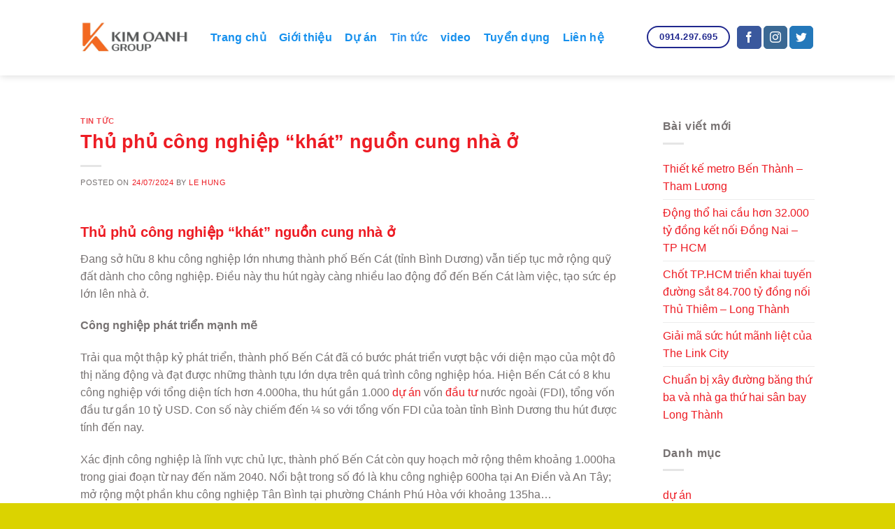

--- FILE ---
content_type: text/html; charset=utf-8
request_url: https://diaockimoanh24h.com/tin-tuc/thu-phu-cong-nghiep-khat-nguon-cung-nha-o.html
body_size: 34503
content:
<!DOCTYPE html>
<!--[if IE 9 ]> <html lang="vi" class="ie9 loading-site no-js"> <![endif]-->
<!--[if IE 8 ]> <html lang="vi" class="ie8 loading-site no-js"> <![endif]-->
<!--[if (gte IE 9)|!(IE)]><!--><html lang="vi" class="loading-site no-js"> <!--<![endif]-->
<head><meta charset="UTF-8" /><script>if(navigator.userAgent.match(/MSIE|Internet Explorer/i)||navigator.userAgent.match(/Trident\/7\..*?rv:11/i)){var href=document.location.href;if(!href.match(/[?&]nowprocket/)){if(href.indexOf("?")==-1){if(href.indexOf("#")==-1){document.location.href=href+"?nowprocket=1"}else{document.location.href=href.replace("#","?nowprocket=1#")}}else{if(href.indexOf("#")==-1){document.location.href=href+"&nowprocket=1"}else{document.location.href=href.replace("#","&nowprocket=1#")}}}}</script><script>(()=>{class RocketLazyLoadScripts{constructor(){this.v="1.2.6",this.triggerEvents=["keydown","mousedown","mousemove","touchmove","touchstart","touchend","wheel"],this.userEventHandler=this.t.bind(this),this.touchStartHandler=this.i.bind(this),this.touchMoveHandler=this.o.bind(this),this.touchEndHandler=this.h.bind(this),this.clickHandler=this.u.bind(this),this.interceptedClicks=[],this.interceptedClickListeners=[],this.l(this),window.addEventListener("pageshow",(t=>{this.persisted=t.persisted,this.everythingLoaded&&this.m()})),this.CSPIssue=sessionStorage.getItem("rocketCSPIssue"),document.addEventListener("securitypolicyviolation",(t=>{this.CSPIssue||"script-src-elem"!==t.violatedDirective||"data"!==t.blockedURI||(this.CSPIssue=!0,sessionStorage.setItem("rocketCSPIssue",!0))})),document.addEventListener("DOMContentLoaded",(()=>{this.k()})),this.delayedScripts={normal:[],async:[],defer:[]},this.trash=[],this.allJQueries=[]}p(t){document.hidden?t.t():(this.triggerEvents.forEach((e=>window.addEventListener(e,t.userEventHandler,{passive:!0}))),window.addEventListener("touchstart",t.touchStartHandler,{passive:!0}),window.addEventListener("mousedown",t.touchStartHandler),document.addEventListener("visibilitychange",t.userEventHandler))}_(){this.triggerEvents.forEach((t=>window.removeEventListener(t,this.userEventHandler,{passive:!0}))),document.removeEventListener("visibilitychange",this.userEventHandler)}i(t){"HTML"!==t.target.tagName&&(window.addEventListener("touchend",this.touchEndHandler),window.addEventListener("mouseup",this.touchEndHandler),window.addEventListener("touchmove",this.touchMoveHandler,{passive:!0}),window.addEventListener("mousemove",this.touchMoveHandler),t.target.addEventListener("click",this.clickHandler),this.L(t.target,!0),this.S(t.target,"onclick","rocket-onclick"),this.C())}o(t){window.removeEventListener("touchend",this.touchEndHandler),window.removeEventListener("mouseup",this.touchEndHandler),window.removeEventListener("touchmove",this.touchMoveHandler,{passive:!0}),window.removeEventListener("mousemove",this.touchMoveHandler),t.target.removeEventListener("click",this.clickHandler),this.L(t.target,!1),this.S(t.target,"rocket-onclick","onclick"),this.M()}h(){window.removeEventListener("touchend",this.touchEndHandler),window.removeEventListener("mouseup",this.touchEndHandler),window.removeEventListener("touchmove",this.touchMoveHandler,{passive:!0}),window.removeEventListener("mousemove",this.touchMoveHandler)}u(t){t.target.removeEventListener("click",this.clickHandler),this.L(t.target,!1),this.S(t.target,"rocket-onclick","onclick"),this.interceptedClicks.push(t),t.preventDefault(),t.stopPropagation(),t.stopImmediatePropagation(),this.M()}O(){window.removeEventListener("touchstart",this.touchStartHandler,{passive:!0}),window.removeEventListener("mousedown",this.touchStartHandler),this.interceptedClicks.forEach((t=>{t.target.dispatchEvent(new MouseEvent("click",{view:t.view,bubbles:!0,cancelable:!0}))}))}l(t){EventTarget.prototype.addEventListenerWPRocketBase=EventTarget.prototype.addEventListener,EventTarget.prototype.addEventListener=function(e,i,o){"click"!==e||t.windowLoaded||i===t.clickHandler||t.interceptedClickListeners.push({target:this,func:i,options:o}),(this||window).addEventListenerWPRocketBase(e,i,o)}}L(t,e){this.interceptedClickListeners.forEach((i=>{i.target===t&&(e?t.removeEventListener("click",i.func,i.options):t.addEventListener("click",i.func,i.options))})),t.parentNode!==document.documentElement&&this.L(t.parentNode,e)}D(){return new Promise((t=>{this.P?this.M=t:t()}))}C(){this.P=!0}M(){this.P=!1}S(t,e,i){t.hasAttribute&&t.hasAttribute(e)&&(event.target.setAttribute(i,event.target.getAttribute(e)),event.target.removeAttribute(e))}t(){this._(this),"loading"===document.readyState?document.addEventListener("DOMContentLoaded",this.R.bind(this)):this.R()}k(){let t=[];document.querySelectorAll("script[type=rocketlazyloadscript][data-rocket-src]").forEach((e=>{let i=e.getAttribute("data-rocket-src");if(i&&!i.startsWith("data:")){0===i.indexOf("//")&&(i=location.protocol+i);try{const o=new URL(i).origin;o!==location.origin&&t.push({src:o,crossOrigin:e.crossOrigin||"module"===e.getAttribute("data-rocket-type")})}catch(t){}}})),t=[...new Map(t.map((t=>[JSON.stringify(t),t]))).values()],this.T(t,"preconnect")}async R(){this.lastBreath=Date.now(),this.j(this),this.F(this),this.I(),this.W(),this.q(),await this.A(this.delayedScripts.normal),await this.A(this.delayedScripts.defer),await this.A(this.delayedScripts.async);try{await this.U(),await this.H(this),await this.J()}catch(t){console.error(t)}window.dispatchEvent(new Event("rocket-allScriptsLoaded")),this.everythingLoaded=!0,this.D().then((()=>{this.O()})),this.N()}W(){document.querySelectorAll("script[type=rocketlazyloadscript]").forEach((t=>{t.hasAttribute("data-rocket-src")?t.hasAttribute("async")&&!1!==t.async?this.delayedScripts.async.push(t):t.hasAttribute("defer")&&!1!==t.defer||"module"===t.getAttribute("data-rocket-type")?this.delayedScripts.defer.push(t):this.delayedScripts.normal.push(t):this.delayedScripts.normal.push(t)}))}async B(t){if(await this.G(),!0!==t.noModule||!("noModule"in HTMLScriptElement.prototype))return new Promise((e=>{let i;function o(){(i||t).setAttribute("data-rocket-status","executed"),e()}try{if(navigator.userAgent.indexOf("Firefox/")>0||""===navigator.vendor||this.CSPIssue)i=document.createElement("script"),[...t.attributes].forEach((t=>{let e=t.nodeName;"type"!==e&&("data-rocket-type"===e&&(e="type"),"data-rocket-src"===e&&(e="src"),i.setAttribute(e,t.nodeValue))})),t.text&&(i.text=t.text),i.hasAttribute("src")?(i.addEventListener("load",o),i.addEventListener("error",(function(){i.setAttribute("data-rocket-status","failed-network"),e()})),setTimeout((()=>{i.isConnected||e()}),1)):(i.text=t.text,o()),t.parentNode.replaceChild(i,t);else{const i=t.getAttribute("data-rocket-type"),s=t.getAttribute("data-rocket-src");i?(t.type=i,t.removeAttribute("data-rocket-type")):t.removeAttribute("type"),t.addEventListener("load",o),t.addEventListener("error",(i=>{this.CSPIssue&&i.target.src.startsWith("data:")?(console.log("WPRocket: data-uri blocked by CSP -> fallback"),t.removeAttribute("src"),this.B(t).then(e)):(t.setAttribute("data-rocket-status","failed-network"),e())})),s?(t.removeAttribute("data-rocket-src"),t.src=s):t.src="data:text/javascript;base64,"+window.btoa(unescape(encodeURIComponent(t.text)))}}catch(i){t.setAttribute("data-rocket-status","failed-transform"),e()}}));t.setAttribute("data-rocket-status","skipped")}async A(t){const e=t.shift();return e&&e.isConnected?(await this.B(e),this.A(t)):Promise.resolve()}q(){this.T([...this.delayedScripts.normal,...this.delayedScripts.defer,...this.delayedScripts.async],"preload")}T(t,e){var i=document.createDocumentFragment();t.forEach((t=>{const o=t.getAttribute&&t.getAttribute("data-rocket-src")||t.src;if(o&&!o.startsWith("data:")){const s=document.createElement("link");s.href=o,s.rel=e,"preconnect"!==e&&(s.as="script"),t.getAttribute&&"module"===t.getAttribute("data-rocket-type")&&(s.crossOrigin=!0),t.crossOrigin&&(s.crossOrigin=t.crossOrigin),t.integrity&&(s.integrity=t.integrity),i.appendChild(s),this.trash.push(s)}})),document.head.appendChild(i)}j(t){let e={};function i(i,o){return e[o].eventsToRewrite.indexOf(i)>=0&&!t.everythingLoaded?"rocket-"+i:i}function o(t,o){!function(t){e[t]||(e[t]={originalFunctions:{add:t.addEventListener,remove:t.removeEventListener},eventsToRewrite:[]},t.addEventListener=function(){arguments[0]=i(arguments[0],t),e[t].originalFunctions.add.apply(t,arguments)},t.removeEventListener=function(){arguments[0]=i(arguments[0],t),e[t].originalFunctions.remove.apply(t,arguments)})}(t),e[t].eventsToRewrite.push(o)}function s(e,i){let o=e[i];e[i]=null,Object.defineProperty(e,i,{get:()=>o||function(){},set(s){t.everythingLoaded?o=s:e["rocket"+i]=o=s}})}o(document,"DOMContentLoaded"),o(window,"DOMContentLoaded"),o(window,"load"),o(window,"pageshow"),o(document,"readystatechange"),s(document,"onreadystatechange"),s(window,"onload"),s(window,"onpageshow");try{Object.defineProperty(document,"readyState",{get:()=>t.rocketReadyState,set(e){t.rocketReadyState=e},configurable:!0}),document.readyState="loading"}catch(t){console.log("WPRocket DJE readyState conflict, bypassing")}}F(t){let e;function i(e){return t.everythingLoaded?e:e.split(" ").map((t=>"load"===t||0===t.indexOf("load.")?"rocket-jquery-load":t)).join(" ")}function o(o){function s(t){const e=o.fn[t];o.fn[t]=o.fn.init.prototype[t]=function(){return this[0]===window&&("string"==typeof arguments[0]||arguments[0]instanceof String?arguments[0]=i(arguments[0]):"object"==typeof arguments[0]&&Object.keys(arguments[0]).forEach((t=>{const e=arguments[0][t];delete arguments[0][t],arguments[0][i(t)]=e}))),e.apply(this,arguments),this}}o&&o.fn&&!t.allJQueries.includes(o)&&(o.fn.ready=o.fn.init.prototype.ready=function(e){return t.domReadyFired?e.bind(document)(o):document.addEventListener("rocket-DOMContentLoaded",(()=>e.bind(document)(o))),o([])},s("on"),s("one"),t.allJQueries.push(o)),e=o}o(window.jQuery),Object.defineProperty(window,"jQuery",{get:()=>e,set(t){o(t)}})}async H(t){const e=document.querySelector("script[data-webpack]");e&&(await async function(){return new Promise((t=>{e.addEventListener("load",t),e.addEventListener("error",t)}))}(),await t.K(),await t.H(t))}async U(){this.domReadyFired=!0;try{document.readyState="interactive"}catch(t){}await this.G(),document.dispatchEvent(new Event("rocket-readystatechange")),await this.G(),document.rocketonreadystatechange&&document.rocketonreadystatechange(),await this.G(),document.dispatchEvent(new Event("rocket-DOMContentLoaded")),await this.G(),window.dispatchEvent(new Event("rocket-DOMContentLoaded"))}async J(){try{document.readyState="complete"}catch(t){}await this.G(),document.dispatchEvent(new Event("rocket-readystatechange")),await this.G(),document.rocketonreadystatechange&&document.rocketonreadystatechange(),await this.G(),window.dispatchEvent(new Event("rocket-load")),await this.G(),window.rocketonload&&window.rocketonload(),await this.G(),this.allJQueries.forEach((t=>t(window).trigger("rocket-jquery-load"))),await this.G();const t=new Event("rocket-pageshow");t.persisted=this.persisted,window.dispatchEvent(t),await this.G(),window.rocketonpageshow&&window.rocketonpageshow({persisted:this.persisted}),this.windowLoaded=!0}m(){document.onreadystatechange&&document.onreadystatechange(),window.onload&&window.onload(),window.onpageshow&&window.onpageshow({persisted:this.persisted})}I(){const t=new Map;document.write=document.writeln=function(e){const i=document.currentScript;i||console.error("WPRocket unable to document.write this: "+e);const o=document.createRange(),s=i.parentElement;let n=t.get(i);void 0===n&&(n=i.nextSibling,t.set(i,n));const c=document.createDocumentFragment();o.setStart(c,0),c.appendChild(o.createContextualFragment(e)),s.insertBefore(c,n)}}async G(){Date.now()-this.lastBreath>45&&(await this.K(),this.lastBreath=Date.now())}async K(){return document.hidden?new Promise((t=>setTimeout(t))):new Promise((t=>requestAnimationFrame(t)))}N(){this.trash.forEach((t=>t.remove()))}static run(){const t=new RocketLazyLoadScripts;t.p(t)}}RocketLazyLoadScripts.run()})();</script>
	
	<link rel="profile" href="http://gmpg.org/xfn/11" />
	<link rel="pingback" href="https://diaockimoanh24h.com/xmlrpc.php" />

	<script type="rocketlazyloadscript">(function(html){html.className = html.className.replace(/\bno-js\b/,'js')})(document.documentElement);</script>
<meta name='robots' content='index, follow, max-image-preview:large, max-snippet:-1, max-video-preview:-1' />
	<style>img:is([sizes="auto" i], [sizes^="auto," i]) { contain-intrinsic-size: 3000px 1500px }</style>
	<meta name="viewport" content="width=device-width, initial-scale=1, maximum-scale=1" />
	<!-- This site is optimized with the Yoast SEO plugin v24.6 - https://yoast.com/wordpress/plugins/seo/ -->
	<title>Thủ phủ công nghiệp “khát” nguồn cung nhà ở - Địa ốc Kim Oanh</title>
	<link rel="canonical" href="https://diaockimoanh24h.com/tin-tuc/thu-phu-cong-nghiep-khat-nguon-cung-nha-o.html" />
	<meta property="og:locale" content="vi_VN" />
	<meta property="og:type" content="article" />
	<meta property="og:title" content="Thủ phủ công nghiệp “khát” nguồn cung nhà ở - Địa ốc Kim Oanh" />
	<meta property="og:description" content="Thủ phủ công nghiệp “khát” nguồn cung nhà ở Đang sở hữu 8 khu công nghiệp lớn nhưng thành phố Bến Cát (tỉnh Bình Dương) vẫn tiếp tục mở rộng quỹ đất dành cho công nghiệp. Điều này thu hút ngày càng nhiều lao động đổ đến Bến Cát làm việc, tạo sức ép lớn [...]" />
	<meta property="og:url" content="https://diaockimoanh24h.com/tin-tuc/thu-phu-cong-nghiep-khat-nguon-cung-nha-o.html" />
	<meta property="og:site_name" content="Địa ốc Kim Oanh" />
	<meta property="article:publisher" content="https://www.facebook.com/ankhangthinhvuongphamvandong/" />
	<meta property="article:published_time" content="2024-07-24T09:05:42+00:00" />
	<meta property="og:image" content="https://diaockimoanh24h.com/wp-content/uploads/2024/07/z5663964043580_a9d9ae423d57faf5d0f229d9e9638895.jpg" />
	<meta property="og:image:width" content="900" />
	<meta property="og:image:height" content="587" />
	<meta property="og:image:type" content="image/jpeg" />
	<meta name="author" content="Le Hung" />
	<meta name="twitter:card" content="summary_large_image" />
	<meta name="twitter:label1" content="Được viết bởi" />
	<meta name="twitter:data1" content="Le Hung" />
	<meta name="twitter:label2" content="Ước tính thời gian đọc" />
	<meta name="twitter:data2" content="7 phút" />
	<script type="application/ld+json" class="yoast-schema-graph">{"@context":"https://schema.org","@graph":[{"@type":"Article","@id":"https://diaockimoanh24h.com/tin-tuc/thu-phu-cong-nghiep-khat-nguon-cung-nha-o.html#article","isPartOf":{"@id":"https://diaockimoanh24h.com/tin-tuc/thu-phu-cong-nghiep-khat-nguon-cung-nha-o.html"},"author":{"name":"Le Hung","@id":"https://diaockimoanh24h.com/#/schema/person/c419ad57fa8dc3eb3d957562cb8d870e"},"headline":"Thủ phủ công nghiệp “khát” nguồn cung nhà ở","datePublished":"2024-07-24T09:05:42+00:00","mainEntityOfPage":{"@id":"https://diaockimoanh24h.com/tin-tuc/thu-phu-cong-nghiep-khat-nguon-cung-nha-o.html"},"wordCount":1683,"commentCount":0,"publisher":{"@id":"https://diaockimoanh24h.com/#organization"},"image":{"@id":"https://diaockimoanh24h.com/tin-tuc/thu-phu-cong-nghiep-khat-nguon-cung-nha-o.html#primaryimage"},"thumbnailUrl":"https://diaockimoanh24h.com/wp-content/uploads/2024/07/z5663964043580_a9d9ae423d57faf5d0f229d9e9638895.jpg","articleSection":["Tin tức"],"inLanguage":"vi","potentialAction":[{"@type":"CommentAction","name":"Comment","target":["https://diaockimoanh24h.com/tin-tuc/thu-phu-cong-nghiep-khat-nguon-cung-nha-o.html#respond"]}]},{"@type":"WebPage","@id":"https://diaockimoanh24h.com/tin-tuc/thu-phu-cong-nghiep-khat-nguon-cung-nha-o.html","url":"https://diaockimoanh24h.com/tin-tuc/thu-phu-cong-nghiep-khat-nguon-cung-nha-o.html","name":"Thủ phủ công nghiệp “khát” nguồn cung nhà ở - Địa ốc Kim Oanh","isPartOf":{"@id":"https://diaockimoanh24h.com/#website"},"primaryImageOfPage":{"@id":"https://diaockimoanh24h.com/tin-tuc/thu-phu-cong-nghiep-khat-nguon-cung-nha-o.html#primaryimage"},"image":{"@id":"https://diaockimoanh24h.com/tin-tuc/thu-phu-cong-nghiep-khat-nguon-cung-nha-o.html#primaryimage"},"thumbnailUrl":"https://diaockimoanh24h.com/wp-content/uploads/2024/07/z5663964043580_a9d9ae423d57faf5d0f229d9e9638895.jpg","datePublished":"2024-07-24T09:05:42+00:00","breadcrumb":{"@id":"https://diaockimoanh24h.com/tin-tuc/thu-phu-cong-nghiep-khat-nguon-cung-nha-o.html#breadcrumb"},"inLanguage":"vi","potentialAction":[{"@type":"ReadAction","target":["https://diaockimoanh24h.com/tin-tuc/thu-phu-cong-nghiep-khat-nguon-cung-nha-o.html"]}]},{"@type":"ImageObject","inLanguage":"vi","@id":"https://diaockimoanh24h.com/tin-tuc/thu-phu-cong-nghiep-khat-nguon-cung-nha-o.html#primaryimage","url":"https://diaockimoanh24h.com/wp-content/uploads/2024/07/z5663964043580_a9d9ae423d57faf5d0f229d9e9638895.jpg","contentUrl":"https://diaockimoanh24h.com/wp-content/uploads/2024/07/z5663964043580_a9d9ae423d57faf5d0f229d9e9638895.jpg","width":900,"height":587},{"@type":"BreadcrumbList","@id":"https://diaockimoanh24h.com/tin-tuc/thu-phu-cong-nghiep-khat-nguon-cung-nha-o.html#breadcrumb","itemListElement":[{"@type":"ListItem","position":1,"name":"Trang chủ","item":"https://diaockimoanh24h.com/"},{"@type":"ListItem","position":2,"name":"Tin tức","item":"https://diaockimoanh24h.com/blog"},{"@type":"ListItem","position":3,"name":"Thủ phủ công nghiệp “khát” nguồn cung nhà ở"}]},{"@type":"WebSite","@id":"https://diaockimoanh24h.com/#website","url":"https://diaockimoanh24h.com/","name":"Địa Ốc An Khang Thịnh Vượng","description":"","publisher":{"@id":"https://diaockimoanh24h.com/#organization"},"potentialAction":[{"@type":"SearchAction","target":{"@type":"EntryPoint","urlTemplate":"https://diaockimoanh24h.com/?s={search_term_string}"},"query-input":{"@type":"PropertyValueSpecification","valueRequired":true,"valueName":"search_term_string"}}],"inLanguage":"vi"},{"@type":"Organization","@id":"https://diaockimoanh24h.com/#organization","name":"Địa Ốc An Khang Thịnh Vượng","url":"https://diaockimoanh24h.com/","logo":{"@type":"ImageObject","inLanguage":"vi","@id":"https://diaockimoanh24h.com/#/schema/logo/image/","url":"http://diaockimoanh24h.com/wp-content/uploads/2019/04/favo-1.png","contentUrl":"http://diaockimoanh24h.com/wp-content/uploads/2019/04/favo-1.png","width":1092,"height":1016,"caption":"Địa Ốc An Khang Thịnh Vượng"},"image":{"@id":"https://diaockimoanh24h.com/#/schema/logo/image/"},"sameAs":["https://www.facebook.com/ankhangthinhvuongphamvandong/"]},{"@type":"Person","@id":"https://diaockimoanh24h.com/#/schema/person/c419ad57fa8dc3eb3d957562cb8d870e","name":"Le Hung","image":{"@type":"ImageObject","inLanguage":"vi","@id":"https://diaockimoanh24h.com/#/schema/person/image/","url":"https://secure.gravatar.com/avatar/f6aacb5e87aa8d890c7b3d8a972151a4?s=96&d=mm&r=g","contentUrl":"https://secure.gravatar.com/avatar/f6aacb5e87aa8d890c7b3d8a972151a4?s=96&d=mm&r=g","caption":"Le Hung"},"url":"https://diaockimoanh24h.com/author/hung-le"}]}</script>
	<!-- / Yoast SEO plugin. -->


<link rel='dns-prefetch' href='//cdn.jsdelivr.net' />
<link rel='dns-prefetch' href='//fonts.googleapis.com' />
<link rel="prefetch" href="https://diaockimoanh24h.com/wp-content/themes/flatsome/assets/js/chunk.countup.fe2c1016.js" />
<link rel="prefetch" href="https://diaockimoanh24h.com/wp-content/themes/flatsome/assets/js/chunk.sticky-sidebar.a58a6557.js" />
<link rel="prefetch" href="https://diaockimoanh24h.com/wp-content/themes/flatsome/assets/js/chunk.tooltips.29144c1c.js" />
<link rel="prefetch" href="https://diaockimoanh24h.com/wp-content/themes/flatsome/assets/js/chunk.vendors-popups.947eca5c.js" />
<link rel="prefetch" href="https://diaockimoanh24h.com/wp-content/themes/flatsome/assets/js/chunk.vendors-slider.f0d2cbc9.js" />
<style id='wp-block-library-inline-css' type='text/css'>
:root{--wp-admin-theme-color:#007cba;--wp-admin-theme-color--rgb:0,124,186;--wp-admin-theme-color-darker-10:#006ba1;--wp-admin-theme-color-darker-10--rgb:0,107,161;--wp-admin-theme-color-darker-20:#005a87;--wp-admin-theme-color-darker-20--rgb:0,90,135;--wp-admin-border-width-focus:2px;--wp-block-synced-color:#7a00df;--wp-block-synced-color--rgb:122,0,223;--wp-bound-block-color:var(--wp-block-synced-color)}@media (min-resolution:192dpi){:root{--wp-admin-border-width-focus:1.5px}}.wp-element-button{cursor:pointer}:root{--wp--preset--font-size--normal:16px;--wp--preset--font-size--huge:42px}:root .has-very-light-gray-background-color{background-color:#eee}:root .has-very-dark-gray-background-color{background-color:#313131}:root .has-very-light-gray-color{color:#eee}:root .has-very-dark-gray-color{color:#313131}:root .has-vivid-green-cyan-to-vivid-cyan-blue-gradient-background{background:linear-gradient(135deg,#00d084,#0693e3)}:root .has-purple-crush-gradient-background{background:linear-gradient(135deg,#34e2e4,#4721fb 50%,#ab1dfe)}:root .has-hazy-dawn-gradient-background{background:linear-gradient(135deg,#faaca8,#dad0ec)}:root .has-subdued-olive-gradient-background{background:linear-gradient(135deg,#fafae1,#67a671)}:root .has-atomic-cream-gradient-background{background:linear-gradient(135deg,#fdd79a,#004a59)}:root .has-nightshade-gradient-background{background:linear-gradient(135deg,#330968,#31cdcf)}:root .has-midnight-gradient-background{background:linear-gradient(135deg,#020381,#2874fc)}.has-regular-font-size{font-size:1em}.has-larger-font-size{font-size:2.625em}.has-normal-font-size{font-size:var(--wp--preset--font-size--normal)}.has-huge-font-size{font-size:var(--wp--preset--font-size--huge)}.has-text-align-center{text-align:center}.has-text-align-left{text-align:left}.has-text-align-right{text-align:right}#end-resizable-editor-section{display:none}.aligncenter{clear:both}.items-justified-left{justify-content:flex-start}.items-justified-center{justify-content:center}.items-justified-right{justify-content:flex-end}.items-justified-space-between{justify-content:space-between}.screen-reader-text{border:0;clip:rect(1px,1px,1px,1px);clip-path:inset(50%);height:1px;margin:-1px;overflow:hidden;padding:0;position:absolute;width:1px;word-wrap:normal!important}.screen-reader-text:focus{background-color:#ddd;clip:auto!important;clip-path:none;color:#444;display:block;font-size:1em;height:auto;left:5px;line-height:normal;padding:15px 23px 14px;text-decoration:none;top:5px;width:auto;z-index:100000}html :where(.has-border-color){border-style:solid}html :where([style*=border-top-color]){border-top-style:solid}html :where([style*=border-right-color]){border-right-style:solid}html :where([style*=border-bottom-color]){border-bottom-style:solid}html :where([style*=border-left-color]){border-left-style:solid}html :where([style*=border-width]){border-style:solid}html :where([style*=border-top-width]){border-top-style:solid}html :where([style*=border-right-width]){border-right-style:solid}html :where([style*=border-bottom-width]){border-bottom-style:solid}html :where([style*=border-left-width]){border-left-style:solid}html :where(img[class*=wp-image-]){height:auto;max-width:100%}:where(figure){margin:0 0 1em}html :where(.is-position-sticky){--wp-admin--admin-bar--position-offset:var(--wp-admin--admin-bar--height,0px)}@media screen and (max-width:600px){html :where(.is-position-sticky){--wp-admin--admin-bar--position-offset:0px}}
</style>
<style id='classic-theme-styles-inline-css' type='text/css'>
/*! This file is auto-generated */
.wp-block-button__link{color:#fff;background-color:#32373c;border-radius:9999px;box-shadow:none;text-decoration:none;padding:calc(.667em + 2px) calc(1.333em + 2px);font-size:1.125em}.wp-block-file__button{background:#32373c;color:#fff;text-decoration:none}
</style>
<link data-minify="1" rel='stylesheet' id='wpa-css-css' href='https://diaockimoanh24h.com/wp-content/cache/min/1/wp-content/plugins/honeypot/includes/css/wpa.css?ver=1741346174' type='text/css' media='all' />
<style id='woocommerce-inline-inline-css' type='text/css'>
.woocommerce form .form-row .required { visibility: visible; }
</style>
<link rel='stylesheet' id='ez-toc-css' href='https://diaockimoanh24h.com/wp-content/plugins/easy-table-of-contents/assets/css/screen.min.css?ver=2.0.72' type='text/css' media='all' />
<style id='ez-toc-inline-css' type='text/css'>
div#ez-toc-container .ez-toc-title {font-size: 100%;}div#ez-toc-container .ez-toc-title {font-weight: 400;}div#ez-toc-container ul li {font-size: 100%;}div#ez-toc-container ul li {font-weight: 500;}div#ez-toc-container nav ul ul li {font-size: 90%;}
.ez-toc-container-direction {direction: ltr;}.ez-toc-counter ul{counter-reset: item ;}.ez-toc-counter nav ul li a::before {content: counters(item, '.', decimal) '. ';display: inline-block;counter-increment: item;flex-grow: 0;flex-shrink: 0;margin-right: .2em; float: left; }.ez-toc-widget-direction {direction: ltr;}.ez-toc-widget-container ul{counter-reset: item ;}.ez-toc-widget-container nav ul li a::before {content: counters(item, '.', decimal) '. ';display: inline-block;counter-increment: item;flex-grow: 0;flex-shrink: 0;margin-right: .2em; float: left; }
</style>
<link data-minify="1" rel='stylesheet' id='brands-styles-css' href='https://diaockimoanh24h.com/wp-content/cache/min/1/wp-content/plugins/woocommerce/assets/css/brands.css?ver=1741346174' type='text/css' media='all' />
<style id='akismet-widget-style-inline-css' type='text/css'>

			.a-stats {
				--akismet-color-mid-green: #357b49;
				--akismet-color-white: #fff;
				--akismet-color-light-grey: #f6f7f7;

				max-width: 350px;
				width: auto;
			}

			.a-stats * {
				all: unset;
				box-sizing: border-box;
			}

			.a-stats strong {
				font-weight: 600;
			}

			.a-stats a.a-stats__link,
			.a-stats a.a-stats__link:visited,
			.a-stats a.a-stats__link:active {
				background: var(--akismet-color-mid-green);
				border: none;
				box-shadow: none;
				border-radius: 8px;
				color: var(--akismet-color-white);
				cursor: pointer;
				display: block;
				font-family: -apple-system, BlinkMacSystemFont, 'Segoe UI', 'Roboto', 'Oxygen-Sans', 'Ubuntu', 'Cantarell', 'Helvetica Neue', sans-serif;
				font-weight: 500;
				padding: 12px;
				text-align: center;
				text-decoration: none;
				transition: all 0.2s ease;
			}

			/* Extra specificity to deal with TwentyTwentyOne focus style */
			.widget .a-stats a.a-stats__link:focus {
				background: var(--akismet-color-mid-green);
				color: var(--akismet-color-white);
				text-decoration: none;
			}

			.a-stats a.a-stats__link:hover {
				filter: brightness(110%);
				box-shadow: 0 4px 12px rgba(0, 0, 0, 0.06), 0 0 2px rgba(0, 0, 0, 0.16);
			}

			.a-stats .count {
				color: var(--akismet-color-white);
				display: block;
				font-size: 1.5em;
				line-height: 1.4;
				padding: 0 13px;
				white-space: nowrap;
			}
		
</style>
<link data-minify="1" rel='stylesheet' id='flatsome-main-css' href='https://diaockimoanh24h.com/wp-content/cache/background-css/diaockimoanh24h.com/wp-content/cache/min/1/wp-content/themes/flatsome/assets/css/flatsome.css?ver=1741346174&wpr_t=1768814111' type='text/css' media='all' />
<style id='flatsome-main-inline-css' type='text/css'>
@font-face {
				font-family: "fl-icons";
				font-display: block;
				src: url(https://diaockimoanh24h.com/wp-content/themes/flatsome/assets/css/icons/fl-icons.eot?v=3.15.5);
				src:
					url(https://diaockimoanh24h.com/wp-content/themes/flatsome/assets/css/icons/fl-icons.eot#iefix?v=3.15.5) format("embedded-opentype"),
					url(https://diaockimoanh24h.com/wp-content/themes/flatsome/assets/css/icons/fl-icons.woff2?v=3.15.5) format("woff2"),
					url(https://diaockimoanh24h.com/wp-content/themes/flatsome/assets/css/icons/fl-icons.ttf?v=3.15.5) format("truetype"),
					url(https://diaockimoanh24h.com/wp-content/themes/flatsome/assets/css/icons/fl-icons.woff?v=3.15.5) format("woff"),
					url(https://diaockimoanh24h.com/wp-content/themes/flatsome/assets/css/icons/fl-icons.svg?v=3.15.5#fl-icons) format("svg");
			}
</style>
<link data-minify="1" rel='stylesheet' id='flatsome-shop-css' href='https://diaockimoanh24h.com/wp-content/cache/min/1/wp-content/themes/flatsome/assets/css/flatsome-shop.css?ver=1741346174' type='text/css' media='all' />
<link rel='stylesheet' id='flatsome-style-css' href='https://diaockimoanh24h.com/wp-content/themes/vsipbacninh/style.css?ver=3.0' type='text/css' media='all' />
<link rel='stylesheet' id='flatsome-googlefonts-css' href='//fonts.googleapis.com/css?family=-apple-system%2C+BlinkMacSystemFont%2C+&quot;Segoe_UI&quot;,_Roboto,_Oxygen-Sans,_Ubuntu,_Cantarell,_&quot;Helvetica_Neue&quot;,_sans-serif:regular,700,regular,700|Dancing_Script:regular,400&#038;display=swap&#038;ver=3.9' type='text/css' media='all' />
<style id='rocket-lazyload-inline-css' type='text/css'>
.rll-youtube-player{position:relative;padding-bottom:56.23%;height:0;overflow:hidden;max-width:100%;}.rll-youtube-player:focus-within{outline: 2px solid currentColor;outline-offset: 5px;}.rll-youtube-player iframe{position:absolute;top:0;left:0;width:100%;height:100%;z-index:100;background:0 0}.rll-youtube-player img{bottom:0;display:block;left:0;margin:auto;max-width:100%;width:100%;position:absolute;right:0;top:0;border:none;height:auto;-webkit-transition:.4s all;-moz-transition:.4s all;transition:.4s all}.rll-youtube-player img:hover{-webkit-filter:brightness(75%)}.rll-youtube-player .play{height:100%;width:100%;left:0;top:0;position:absolute;background:var(--wpr-bg-1efc673b-67b0-43f4-9013-20c82040d85f) no-repeat center;background-color: transparent !important;cursor:pointer;border:none;}
</style>
<script type="rocketlazyloadscript" data-rocket-type="text/javascript" data-rocket-src="https://diaockimoanh24h.com/wp-includes/js/jquery/jquery.min.js?ver=3.7.1" id="jquery-core-js" data-rocket-defer defer></script>
<script type="rocketlazyloadscript" data-rocket-type="text/javascript" data-rocket-src="https://diaockimoanh24h.com/wp-includes/js/jquery/jquery-migrate.min.js?ver=3.4.1" id="jquery-migrate-js" data-rocket-defer defer></script>
<link rel="https://api.w.org/" href="https://diaockimoanh24h.com/wp-json/" /><link rel="alternate" title="JSON" type="application/json" href="https://diaockimoanh24h.com/wp-json/wp/v2/posts/3245" /><link rel="alternate" title="oNhúng (JSON)" type="application/json+oembed" href="https://diaockimoanh24h.com/wp-json/oembed/1.0/embed?url=https%3A%2F%2Fdiaockimoanh24h.com%2Ftin-tuc%2Fthu-phu-cong-nghiep-khat-nguon-cung-nha-o.html" />
<link rel="alternate" title="oNhúng (XML)" type="text/xml+oembed" href="https://diaockimoanh24h.com/wp-json/oembed/1.0/embed?url=https%3A%2F%2Fdiaockimoanh24h.com%2Ftin-tuc%2Fthu-phu-cong-nghiep-khat-nguon-cung-nha-o.html&#038;format=xml" />
<style>.bg{opacity: 0; transition: opacity 1s; -webkit-transition: opacity 1s;} .bg-loaded{opacity: 1;}</style><!--[if IE]><link rel="stylesheet" type="text/css" href="https://diaockimoanh24h.com/wp-content/themes/flatsome/assets/css/ie-fallback.css"><script src="//cdnjs.cloudflare.com/ajax/libs/html5shiv/3.6.1/html5shiv.js"></script><script>var head = document.getElementsByTagName('head')[0],style = document.createElement('style');style.type = 'text/css';style.styleSheet.cssText = ':before,:after{content:none !important';head.appendChild(style);setTimeout(function(){head.removeChild(style);}, 0);</script><script src="https://diaockimoanh24h.com/wp-content/themes/flatsome/assets/libs/ie-flexibility.js"></script><![endif]-->	<noscript><style>.woocommerce-product-gallery{ opacity: 1 !important; }</style></noscript>
	<style class='wp-fonts-local' type='text/css'>
@font-face{font-family:Inter;font-style:normal;font-weight:300 900;font-display:fallback;src:url('https://diaockimoanh24h.com/wp-content/plugins/woocommerce/assets/fonts/Inter-VariableFont_slnt,wght.woff2') format('woff2');font-stretch:normal;}
@font-face{font-family:Cardo;font-style:normal;font-weight:400;font-display:fallback;src:url('https://diaockimoanh24h.com/wp-content/plugins/woocommerce/assets/fonts/cardo_normal_400.woff2') format('woff2');}
</style>
<link rel="icon" href="https://diaockimoanh24h.com/wp-content/uploads/2021/05/cropped-66933ef4ec0719594016-32x32.jpg" sizes="32x32" />
<link rel="icon" href="https://diaockimoanh24h.com/wp-content/uploads/2021/05/cropped-66933ef4ec0719594016-192x192.jpg" sizes="192x192" />
<link rel="apple-touch-icon" href="https://diaockimoanh24h.com/wp-content/uploads/2021/05/cropped-66933ef4ec0719594016-180x180.jpg" />
<meta name="msapplication-TileImage" content="https://diaockimoanh24h.com/wp-content/uploads/2021/05/cropped-66933ef4ec0719594016-270x270.jpg" />
<style id="custom-css" type="text/css">:root {--primary-color: #d88507;}.sticky-add-to-cart--active, #wrapper,#main,#main.dark{background-color: #ffffff}.header-main{height: 108px}#logo img{max-height: 108px}#logo{width:156px;}.header-bottom{min-height: 55px}.header-top{min-height: 37px}.transparent .header-main{height: 252px}.transparent #logo img{max-height: 252px}.has-transparent + .page-title:first-of-type,.has-transparent + #main > .page-title,.has-transparent + #main > div > .page-title,.has-transparent + #main .page-header-wrapper:first-of-type .page-title{padding-top: 252px;}.header.show-on-scroll,.stuck .header-main{height:70px!important}.stuck #logo img{max-height: 70px!important}.search-form{ width: 93%;}.header-bg-color {background-color: #ffffff}.header-bottom {background-color: #f1f1f1}.header-main .nav > li > a{line-height: 63px }.header-wrapper:not(.stuck) .header-main .header-nav{margin-top: -2px }.header-bottom-nav > li > a{line-height: 16px }@media (max-width: 549px) {.header-main{height: 70px}#logo img{max-height: 70px}}.header-top{background-color:rgba(204,71,30,0.16)!important;}/* Color */.accordion-title.active, .has-icon-bg .icon .icon-inner,.logo a, .primary.is-underline, .primary.is-link, .badge-outline .badge-inner, .nav-outline > li.active> a,.nav-outline >li.active > a, .cart-icon strong,[data-color='primary'], .is-outline.primary{color: #d88507;}/* Color !important */[data-text-color="primary"]{color: #d88507!important;}/* Background Color */[data-text-bg="primary"]{background-color: #d88507;}/* Background */.scroll-to-bullets a,.featured-title, .label-new.menu-item > a:after, .nav-pagination > li > .current,.nav-pagination > li > span:hover,.nav-pagination > li > a:hover,.has-hover:hover .badge-outline .badge-inner,button[type="submit"], .button.wc-forward:not(.checkout):not(.checkout-button), .button.submit-button, .button.primary:not(.is-outline),.featured-table .title,.is-outline:hover, .has-icon:hover .icon-label,.nav-dropdown-bold .nav-column li > a:hover, .nav-dropdown.nav-dropdown-bold > li > a:hover, .nav-dropdown-bold.dark .nav-column li > a:hover, .nav-dropdown.nav-dropdown-bold.dark > li > a:hover, .header-vertical-menu__opener ,.is-outline:hover, .tagcloud a:hover,.grid-tools a, input[type='submit']:not(.is-form), .box-badge:hover .box-text, input.button.alt,.nav-box > li > a:hover,.nav-box > li.active > a,.nav-pills > li.active > a ,.current-dropdown .cart-icon strong, .cart-icon:hover strong, .nav-line-bottom > li > a:before, .nav-line-grow > li > a:before, .nav-line > li > a:before,.banner, .header-top, .slider-nav-circle .flickity-prev-next-button:hover svg, .slider-nav-circle .flickity-prev-next-button:hover .arrow, .primary.is-outline:hover, .button.primary:not(.is-outline), input[type='submit'].primary, input[type='submit'].primary, input[type='reset'].button, input[type='button'].primary, .badge-inner{background-color: #d88507;}/* Border */.nav-vertical.nav-tabs > li.active > a,.scroll-to-bullets a.active,.nav-pagination > li > .current,.nav-pagination > li > span:hover,.nav-pagination > li > a:hover,.has-hover:hover .badge-outline .badge-inner,.accordion-title.active,.featured-table,.is-outline:hover, .tagcloud a:hover,blockquote, .has-border, .cart-icon strong:after,.cart-icon strong,.blockUI:before, .processing:before,.loading-spin, .slider-nav-circle .flickity-prev-next-button:hover svg, .slider-nav-circle .flickity-prev-next-button:hover .arrow, .primary.is-outline:hover{border-color: #d88507}.nav-tabs > li.active > a{border-top-color: #d88507}.widget_shopping_cart_content .blockUI.blockOverlay:before { border-left-color: #d88507 }.woocommerce-checkout-review-order .blockUI.blockOverlay:before { border-left-color: #d88507 }/* Fill */.slider .flickity-prev-next-button:hover svg,.slider .flickity-prev-next-button:hover .arrow{fill: #d88507;}/* Background Color */[data-icon-label]:after, .secondary.is-underline:hover,.secondary.is-outline:hover,.icon-label,.button.secondary:not(.is-outline),.button.alt:not(.is-outline), .badge-inner.on-sale, .button.checkout, .single_add_to_cart_button, .current .breadcrumb-step{ background-color:#dd9933; }[data-text-bg="secondary"]{background-color: #dd9933;}/* Color */.secondary.is-underline,.secondary.is-link, .secondary.is-outline,.stars a.active, .star-rating:before, .woocommerce-page .star-rating:before,.star-rating span:before, .color-secondary{color: #dd9933}/* Color !important */[data-text-color="secondary"]{color: #dd9933!important;}/* Border */.secondary.is-outline:hover{border-color:#dd9933}.success.is-underline:hover,.success.is-outline:hover,.success{background-color: #66b912}.success-color, .success.is-link, .success.is-outline{color: #66b912;}.success-border{border-color: #66b912!important;}/* Color !important */[data-text-color="success"]{color: #66b912!important;}/* Background Color */[data-text-bg="success"]{background-color: #66b912;}.alert.is-underline:hover,.alert.is-outline:hover,.alert{background-color: #dd9933}.alert.is-link, .alert.is-outline, .color-alert{color: #dd9933;}/* Color !important */[data-text-color="alert"]{color: #dd9933!important;}/* Background Color */[data-text-bg="alert"]{background-color: #dd9933;}body{font-size: 100%;}@media screen and (max-width: 549px){body{font-size: 100%;}}body{font-family:"-apple-system, BlinkMacSystemFont, &quot;Segoe UI&quot;, Roboto, Oxygen-Sans, Ubuntu, Cantarell, &quot;Helvetica Neue&quot;, sans-serif", sans-serif}body{font-weight: 0}body{color: #777272}.nav > li > a {font-family:"-apple-system, BlinkMacSystemFont, &quot;Segoe UI&quot;, Roboto, Oxygen-Sans, Ubuntu, Cantarell, &quot;Helvetica Neue&quot;, sans-serif", sans-serif;}.mobile-sidebar-levels-2 .nav > li > ul > li > a {font-family:"-apple-system, BlinkMacSystemFont, &quot;Segoe UI&quot;, Roboto, Oxygen-Sans, Ubuntu, Cantarell, &quot;Helvetica Neue&quot;, sans-serif", sans-serif;}.nav > li > a {font-weight: 700;}.mobile-sidebar-levels-2 .nav > li > ul > li > a {font-weight: 700;}h1,h2,h3,h4,h5,h6,.heading-font, .off-canvas-center .nav-sidebar.nav-vertical > li > a{font-family: "-apple-system, BlinkMacSystemFont, &quot;Segoe UI&quot;, Roboto, Oxygen-Sans, Ubuntu, Cantarell, &quot;Helvetica Neue&quot;, sans-serif", sans-serif;}h1,h2,h3,h4,h5,h6,.heading-font,.banner h1,.banner h2{font-weight: 700;}h1,h2,h3,h4,h5,h6,.heading-font{color: #ed1c24;}.breadcrumbs{text-transform: none;}button,.button{text-transform: none;}.nav > li > a, .links > li > a{text-transform: none;}.section-title span{text-transform: none;}h3.widget-title,span.widget-title{text-transform: none;}.alt-font{font-family: "Dancing Script", sans-serif;}.alt-font{font-weight: 400!important;}.header:not(.transparent) .header-nav-main.nav > li > a {color: #1690ed;}.header:not(.transparent) .header-nav-main.nav > li > a:hover,.header:not(.transparent) .header-nav-main.nav > li.active > a,.header:not(.transparent) .header-nav-main.nav > li.current > a,.header:not(.transparent) .header-nav-main.nav > li > a.active,.header:not(.transparent) .header-nav-main.nav > li > a.current{color: #3397ef;}.header-nav-main.nav-line-bottom > li > a:before,.header-nav-main.nav-line-grow > li > a:before,.header-nav-main.nav-line > li > a:before,.header-nav-main.nav-box > li > a:hover,.header-nav-main.nav-box > li.active > a,.header-nav-main.nav-pills > li > a:hover,.header-nav-main.nav-pills > li.active > a{color:#FFF!important;background-color: #3397ef;}a{color: #ed1c24;}a:hover{color: #bf1b2b;}.tagcloud a:hover{border-color: #bf1b2b;background-color: #bf1b2b;}.has-equal-box-heights .box-image {padding-top: 100%;}@media screen and (min-width: 550px){.products .box-vertical .box-image{min-width: 320px!important;width: 320px!important;}}.header-main .social-icons,.header-main .cart-icon strong,.header-main .menu-title,.header-main .header-button > .button.is-outline,.header-main .nav > li > a > i:not(.icon-angle-down){color: #20288e!important;}.header-main .header-button > .button.is-outline,.header-main .cart-icon strong:after,.header-main .cart-icon strong{border-color: #20288e!important;}.header-main .header-button > .button:not(.is-outline){background-color: #20288e!important;}.header-main .current-dropdown .cart-icon strong,.header-main .header-button > .button:hover,.header-main .header-button > .button:hover i,.header-main .header-button > .button:hover span{color:#FFF!important;}.header-main .menu-title:hover,.header-main .social-icons a:hover,.header-main .header-button > .button.is-outline:hover,.header-main .nav > li > a:hover > i:not(.icon-angle-down){color: #ef3f00!important;}.header-main .current-dropdown .cart-icon strong,.header-main .header-button > .button:hover{background-color: #ef3f00!important;}.header-main .current-dropdown .cart-icon strong:after,.header-main .current-dropdown .cart-icon strong,.header-main .header-button > .button:hover{border-color: #ef3f00!important;}.footer-2{background-color: #e8521b}.absolute-footer, html{background-color: #dbd300}/* Custom CSS */body{font-family: "Helvetica Neue",Helvetica,Arial,sans-serif;}p.header-social.smallfont a {color: #fff;padding-right: 10px;padding-left: 10px;}p.category.uppercase.is-smaller.no-text-overflow.product-cat.op-7 {line-height: 2;}.product-small .box-text-products .name.product-title {white-space: nowrap;text-overflow: ellipsis;overflow: hidden;font-weight: 700;}.bcons-submit {float: right;margin-right: 0!important;border: 2px solid #e28f26!important;font-weight: normal;}.bcons-input {font-weight: normal!important;font-style: italic;}.dark .button, .dark input[type='submit'], .dark input[type='reset'], .dark input[type='button'] {font-family: "Helvetica Neue",Helvetica,Arial,sans-serif;}.section-title b {height: 0;}.product-main {padding-bottom: 0;}.product-container .content-row {background-color:#fff;padding-top: 15px;border-top-left-radius: 10px;border-top-right-radius: 10px;}.product-footer .container {background-color:#fff;margin-bottom: 40px;border-bottom-left-radius: 10px;border-bottom-right-radius: 10px;}.blog-wrapper .row.row-large{background-color: #fff;padding-top: 30px;padding-bottom: 30px;}.label-new.menu-item > a:after{content:"New";}.label-hot.menu-item > a:after{content:"Hot";}.label-sale.menu-item > a:after{content:"Sale";}.label-popular.menu-item > a:after{content:"Popular";}</style><noscript><style id="rocket-lazyload-nojs-css">.rll-youtube-player, [data-lazy-src]{display:none !important;}</style></noscript><style id="wpr-lazyload-bg-container"></style><style id="wpr-lazyload-bg-exclusion"></style>
<noscript>
<style id="wpr-lazyload-bg-nostyle">.fancy-underline:after{--wpr-bg-3a08951a-c28b-4237-a862-47a9f6e6033e: url('https://diaockimoanh24h.com/wp-content/themes/flatsome/assets/img/underline.png');}.slider-style-shadow .flickity-slider>*:before{--wpr-bg-7663b01c-5a7a-4b54-9329-71b09ea843ca: url('https://diaockimoanh24h.com/wp-content/themes/flatsome/assets/img/shadow@2x.png');}.quick-alo-ph-img-circle.shake{--wpr-bg-f7416645-f344-462c-a855-c1ef040121c3: url('https://diaockimoanh24h.com/wp-content/plugins/quick-call-button/images/quick-call-button.png');}.quick-alo-phone-img-circle.shake{--wpr-bg-598ea27b-a255-4622-8837-7797e90b3894: url('https://diaockimoanh24h.com/wp-content/plugins/quick-call-button/images/quick-call-button-phone.png');}.quick-alo-ph-img-circle.notshake{--wpr-bg-fcf84adf-de12-4c60-a673-486ed09d9bd3: url('https://diaockimoanh24h.com/wp-content/plugins/quick-call-button/images/quick-call-button.png');}.quick-alo-phone-img-circle.notshake{--wpr-bg-0be1d2db-45e1-4c35-aede-d0ccde8d18a9: url('https://diaockimoanh24h.com/wp-content/plugins/quick-call-button/images/quick-call-button-phone.png');}.rll-youtube-player .play{--wpr-bg-1efc673b-67b0-43f4-9013-20c82040d85f: url('https://diaockimoanh24h.com/wp-content/plugins/wp-rocket/assets/img/youtube.png');}</style>
</noscript>
<script type="application/javascript">const rocket_pairs = [{"selector":".fancy-underline","style":".fancy-underline:after{--wpr-bg-3a08951a-c28b-4237-a862-47a9f6e6033e: url('https:\/\/diaockimoanh24h.com\/wp-content\/themes\/flatsome\/assets\/img\/underline.png');}","hash":"3a08951a-c28b-4237-a862-47a9f6e6033e","url":"https:\/\/diaockimoanh24h.com\/wp-content\/themes\/flatsome\/assets\/img\/underline.png"},{"selector":".slider-style-shadow .flickity-slider>*","style":".slider-style-shadow .flickity-slider>*:before{--wpr-bg-7663b01c-5a7a-4b54-9329-71b09ea843ca: url('https:\/\/diaockimoanh24h.com\/wp-content\/themes\/flatsome\/assets\/img\/shadow@2x.png');}","hash":"7663b01c-5a7a-4b54-9329-71b09ea843ca","url":"https:\/\/diaockimoanh24h.com\/wp-content\/themes\/flatsome\/assets\/img\/shadow@2x.png"},{"selector":".quick-alo-ph-img-circle.shake","style":".quick-alo-ph-img-circle.shake{--wpr-bg-f7416645-f344-462c-a855-c1ef040121c3: url('https:\/\/diaockimoanh24h.com\/wp-content\/plugins\/quick-call-button\/images\/quick-call-button.png');}","hash":"f7416645-f344-462c-a855-c1ef040121c3","url":"https:\/\/diaockimoanh24h.com\/wp-content\/plugins\/quick-call-button\/images\/quick-call-button.png"},{"selector":".quick-alo-phone-img-circle.shake","style":".quick-alo-phone-img-circle.shake{--wpr-bg-598ea27b-a255-4622-8837-7797e90b3894: url('https:\/\/diaockimoanh24h.com\/wp-content\/plugins\/quick-call-button\/images\/quick-call-button-phone.png');}","hash":"598ea27b-a255-4622-8837-7797e90b3894","url":"https:\/\/diaockimoanh24h.com\/wp-content\/plugins\/quick-call-button\/images\/quick-call-button-phone.png"},{"selector":".quick-alo-ph-img-circle.notshake","style":".quick-alo-ph-img-circle.notshake{--wpr-bg-fcf84adf-de12-4c60-a673-486ed09d9bd3: url('https:\/\/diaockimoanh24h.com\/wp-content\/plugins\/quick-call-button\/images\/quick-call-button.png');}","hash":"fcf84adf-de12-4c60-a673-486ed09d9bd3","url":"https:\/\/diaockimoanh24h.com\/wp-content\/plugins\/quick-call-button\/images\/quick-call-button.png"},{"selector":".quick-alo-phone-img-circle.notshake","style":".quick-alo-phone-img-circle.notshake{--wpr-bg-0be1d2db-45e1-4c35-aede-d0ccde8d18a9: url('https:\/\/diaockimoanh24h.com\/wp-content\/plugins\/quick-call-button\/images\/quick-call-button-phone.png');}","hash":"0be1d2db-45e1-4c35-aede-d0ccde8d18a9","url":"https:\/\/diaockimoanh24h.com\/wp-content\/plugins\/quick-call-button\/images\/quick-call-button-phone.png"},{"selector":".rll-youtube-player .play","style":".rll-youtube-player .play{--wpr-bg-1efc673b-67b0-43f4-9013-20c82040d85f: url('https:\/\/diaockimoanh24h.com\/wp-content\/plugins\/wp-rocket\/assets\/img\/youtube.png');}","hash":"1efc673b-67b0-43f4-9013-20c82040d85f","url":"https:\/\/diaockimoanh24h.com\/wp-content\/plugins\/wp-rocket\/assets\/img\/youtube.png"}]; const rocket_excluded_pairs = [];</script><meta name="generator" content="WP Rocket 3.17.2.1" data-wpr-features="wpr_lazyload_css_bg_img wpr_delay_js wpr_defer_js wpr_minify_js wpr_lazyload_images wpr_lazyload_iframes wpr_minify_css wpr_preload_links" /></head>

<body class="post-template-default single single-post postid-3245 single-format-standard theme-flatsome woocommerce-no-js full-width header-shadow lightbox nav-dropdown-has-arrow nav-dropdown-has-shadow nav-dropdown-has-border">


<a class="skip-link screen-reader-text" href="#main">Skip to content</a>

<div data-rocket-location-hash="99bb46786fd5bd31bcd7bdc067ad247a" id="wrapper">

	
	<header data-rocket-location-hash="8cd2ef760cf5956582d03e973259bc0e" id="header" class="header has-sticky sticky-jump">
		<div data-rocket-location-hash="d53b06ca13945ed03e70ba4a94347bcf" class="header-wrapper">
			<div id="masthead" class="header-main nav-dark">
      <div class="header-inner flex-row container logo-left medium-logo-center" role="navigation">

          <!-- Logo -->
          <div id="logo" class="flex-col logo">
            
<!-- Header logo -->
<a href="https://diaockimoanh24h.com/" title="Địa ốc Kim Oanh" rel="home">
		<img width="700" height="227" src="data:image/svg+xml,%3Csvg%20xmlns='http://www.w3.org/2000/svg'%20viewBox='0%200%20700%20227'%3E%3C/svg%3E" class="header_logo header-logo" alt="Địa ốc Kim Oanh" data-lazy-src="https://diaockimoanh24h.com/wp-content/uploads/2023/06/z4397532877214_cbcc03a4c5e0075d69df1c20ef1461e2-2.jpg"/><noscript><img width="700" height="227" src="https://diaockimoanh24h.com/wp-content/uploads/2023/06/z4397532877214_cbcc03a4c5e0075d69df1c20ef1461e2-2.jpg" class="header_logo header-logo" alt="Địa ốc Kim Oanh"/></noscript><img  width="700" height="227" src="data:image/svg+xml,%3Csvg%20xmlns='http://www.w3.org/2000/svg'%20viewBox='0%200%20700%20227'%3E%3C/svg%3E" class="header-logo-dark" alt="Địa ốc Kim Oanh" data-lazy-src="https://diaockimoanh24h.com/wp-content/uploads/2023/06/z4397532877214_cbcc03a4c5e0075d69df1c20ef1461e2-2.jpg"/><noscript><img  width="700" height="227" src="https://diaockimoanh24h.com/wp-content/uploads/2023/06/z4397532877214_cbcc03a4c5e0075d69df1c20ef1461e2-2.jpg" class="header-logo-dark" alt="Địa ốc Kim Oanh"/></noscript></a>
          </div>

          <!-- Mobile Left Elements -->
          <div class="flex-col show-for-medium flex-left">
            <ul class="mobile-nav nav nav-left ">
              <li class="nav-icon has-icon">
  <div class="header-button">		<a href="#" data-open="#main-menu" data-pos="left" data-bg="main-menu-overlay" data-color="" class="icon button round is-outline is-small" aria-label="Menu" aria-controls="main-menu" aria-expanded="false">
		
		  <i class="icon-menu" ></i>
		  		</a>
	 </div> </li>            </ul>
          </div>

          <!-- Left Elements -->
          <div class="flex-col hide-for-medium flex-left
            flex-grow">
            <ul class="header-nav header-nav-main nav nav-left  nav-size-large nav-spacing-medium nav-uppercase nav-prompts-overlay" >
              <li id="menu-item-45" class="menu-item menu-item-type-post_type menu-item-object-page menu-item-home menu-item-45 menu-item-design-default"><a href="https://diaockimoanh24h.com/" class="nav-top-link">Trang chủ</a></li>
<li id="menu-item-462" class="menu-item menu-item-type-post_type menu-item-object-page menu-item-462 menu-item-design-default"><a href="https://diaockimoanh24h.com/ve-vsip-bac-ninh" class="nav-top-link">Giới thiệu</a></li>
<li id="menu-item-463" class="menu-item menu-item-type-post_type menu-item-object-page menu-item-463 menu-item-design-default"><a href="https://diaockimoanh24h.com/du-an" class="nav-top-link">Dự án</a></li>
<li id="menu-item-489" class="menu-item menu-item-type-taxonomy menu-item-object-category current-post-ancestor current-menu-parent current-post-parent menu-item-489 active menu-item-design-default"><a href="https://diaockimoanh24h.com/chuyen-muc/tin-tuc" class="nav-top-link">Tin tức</a></li>
<li id="menu-item-677" class="menu-item menu-item-type-taxonomy menu-item-object-category menu-item-677 menu-item-design-default"><a href="https://diaockimoanh24h.com/chuyen-muc/video" class="nav-top-link">video</a></li>
<li id="menu-item-490" class="menu-item menu-item-type-taxonomy menu-item-object-category menu-item-490 menu-item-design-default"><a href="https://diaockimoanh24h.com/chuyen-muc/tuyen-dung" class="nav-top-link">Tuyển dụng</a></li>
<li id="menu-item-465" class="menu-item menu-item-type-post_type menu-item-object-page menu-item-465 menu-item-design-default"><a href="https://diaockimoanh24h.com/lien-he" class="nav-top-link">Liên hệ</a></li>
            </ul>
          </div>

          <!-- Right Elements -->
          <div class="flex-col hide-for-medium flex-right">
            <ul class="header-nav header-nav-main nav nav-right  nav-size-large nav-spacing-medium nav-uppercase nav-prompts-overlay">
              <li class="html header-button-1">
	<div class="header-button">
	<a href="tel:%200914.297.695" class="button primary is-outline"  style="border-radius:99px;">
    <span>0914.297.695</span>
  </a>
	</div>
</li>


<li class="html header-social-icons ml-0">
	<div class="social-icons follow-icons" ><a href="#" target="_blank" data-label="Facebook" rel="noopener noreferrer nofollow" class="icon primary button round facebook tooltip" title="Follow on Facebook" aria-label="Follow on Facebook"><i class="icon-facebook" ></i></a><a href="#" target="_blank" rel="noopener noreferrer nofollow" data-label="Instagram" class="icon primary button round  instagram tooltip" title="Follow on Instagram" aria-label="Follow on Instagram"><i class="icon-instagram" ></i></a><a href="#" target="_blank" data-label="Twitter" rel="noopener noreferrer nofollow" class="icon primary button round  twitter tooltip" title="Follow on Twitter" aria-label="Follow on Twitter"><i class="icon-twitter" ></i></a></div></li>            </ul>
          </div>

          <!-- Mobile Right Elements -->
          <div class="flex-col show-for-medium flex-right">
            <ul class="mobile-nav nav nav-right ">
                          </ul>
          </div>

      </div>
     
            <div class="container"><div class="top-divider full-width"></div></div>
      </div>
<div class="header-bg-container fill"><div class="header-bg-image fill"></div><div class="header-bg-color fill"></div></div>		</div>
	</header>

	
	<main data-rocket-location-hash="bd73b599510e3c4ba22a673838291c53" id="main" class="">

<div data-rocket-location-hash="b0adf212d52fae4206d1503d35a95e28" id="content" class="blog-wrapper blog-single page-wrapper">
	

<div class="row row-large ">

	<div class="large-9 col">
		


<article id="post-3245" class="post-3245 post type-post status-publish format-standard has-post-thumbnail hentry category-tin-tuc">
	<div class="article-inner ">
		<header class="entry-header">
	<div class="entry-header-text entry-header-text-top text-left">
		<h6 class="entry-category is-xsmall">
	<a href="https://diaockimoanh24h.com/chuyen-muc/tin-tuc" rel="category tag">Tin tức</a></h6>

<h1 class="entry-title">Thủ phủ công nghiệp “khát” nguồn cung nhà ở</h1>
<div class="entry-divider is-divider small"></div>

	<div class="entry-meta uppercase is-xsmall">
		<span class="posted-on">Posted on <a href="https://diaockimoanh24h.com/tin-tuc/thu-phu-cong-nghiep-khat-nguon-cung-nha-o.html" rel="bookmark"><time class="entry-date published updated" datetime="2024-07-24T09:05:42+00:00">24/07/2024</time></a></span><span class="byline"> by <span class="meta-author vcard"><a class="url fn n" href="https://diaockimoanh24h.com/author/hung-le">Le Hung</a></span></span>	</div>
	</div>
				</header>
		<div class="entry-content single-page">

	<h3>Thủ phủ công nghiệp “khát” nguồn cung nhà ở</h3>
<p>Đang sở hữu 8 khu công nghiệp lớn nhưng thành phố Bến Cát (tỉnh Bình Dương) vẫn tiếp tục mở rộng quỹ đất dành cho công nghiệp. Điều này thu hút ngày càng nhiều lao động đổ đến Bến Cát làm việc, tạo sức ép lớn lên nhà ở.</p>
<p><strong>Công nghiệp phát triển mạnh mẽ</strong></p>
<p>Trải qua một thập kỷ phát triển, thành phố Bến Cát đã có bước phát triển vượt bậc với diện mạo của một đô thị năng động và đạt được những thành tựu lớn dựa trên quá trình công nghiệp hóa. Hiện Bến Cát có 8 khu công nghiệp với tổng diện tích hơn 4.000ha, thu hút gần 1.000 <a href="https://baodautu.vn/dau-tu-d2/">dự án</a> vốn <a href="https://baodautu.vn/">đầu tư</a> nước ngoài (FDI), tổng vốn đầu tư gần 10 tỷ USD. Con số này chiếm đến ¼ so với tổng vốn FDI của toàn tỉnh Bình Dương thu hút được tính đến nay.</p>
<p>Xác định công nghiệp là lĩnh vực chủ lực, thành phố Bến Cát còn quy hoạch mở rộng thêm khoảng 1.000ha trong giai đoạn từ nay đến năm 2040. Nổi bật trong số đó là khu công nghiệp 600ha tại An Điền và An Tây; mở rộng một phần khu công nghiệp Tân Bình tại phường Chánh Phú Hòa với khoảng 135ha&#8230;</p>
<p><img fetchpriority="high" decoding="async" class="aligncenter size-full wp-image-3247" src="data:image/svg+xml,%3Csvg%20xmlns='http://www.w3.org/2000/svg'%20viewBox='0%200%20900%20506'%3E%3C/svg%3E" alt="" width="900" height="506" data-lazy-srcset="https://diaockimoanh24h.com/wp-content/uploads/2024/07/z5663964043474_168b4e2abc898984cfa406517823f9cb.jpg 900w, https://diaockimoanh24h.com/wp-content/uploads/2024/07/z5663964043474_168b4e2abc898984cfa406517823f9cb-300x169.jpg 300w, https://diaockimoanh24h.com/wp-content/uploads/2024/07/z5663964043474_168b4e2abc898984cfa406517823f9cb-768x432.jpg 768w, https://diaockimoanh24h.com/wp-content/uploads/2024/07/z5663964043474_168b4e2abc898984cfa406517823f9cb-600x337.jpg 600w" data-lazy-sizes="(max-width: 900px) 100vw, 900px" data-lazy-src="http://diaockimoanh24h.com/wp-content/uploads/2024/07/z5663964043474_168b4e2abc898984cfa406517823f9cb.jpg" /><noscript><img fetchpriority="high" decoding="async" class="aligncenter size-full wp-image-3247" src="http://diaockimoanh24h.com/wp-content/uploads/2024/07/z5663964043474_168b4e2abc898984cfa406517823f9cb.jpg" alt="" width="900" height="506" srcset="https://diaockimoanh24h.com/wp-content/uploads/2024/07/z5663964043474_168b4e2abc898984cfa406517823f9cb.jpg 900w, https://diaockimoanh24h.com/wp-content/uploads/2024/07/z5663964043474_168b4e2abc898984cfa406517823f9cb-300x169.jpg 300w, https://diaockimoanh24h.com/wp-content/uploads/2024/07/z5663964043474_168b4e2abc898984cfa406517823f9cb-768x432.jpg 768w, https://diaockimoanh24h.com/wp-content/uploads/2024/07/z5663964043474_168b4e2abc898984cfa406517823f9cb-600x337.jpg 600w" sizes="(max-width: 900px) 100vw, 900px" /></noscript></p>
<table class="MASTERCMS_TPL_TABLE" style="height: 30px;" border="0" width="776" cellspacing="0" cellpadding="0" align="left">
<tbody>
<tr>
<td style="text-align: center;"><em>Thành phố Bến Cát đang phát triển công nghiệp sôi động</em></td>
</tr>
</tbody>
</table>
<p>&nbsp;</p>
<p>Công nghiệp phát triển mạnh mở ra nhiều cơ hội cho nền <a href="https://baodautu.vn/thoi-su-d1/">kinh tế</a>, nhưng đây cũng là thách thức lớn của Bến Cát về vấn đề chỗ ở bởi lượng lao động đổ về ngày càng đông. Giai đoạn 2010-2015, dân số Bến Cát tăng từ 245.000 người (2015) lên hơn 337.000 người (2020). Cho đến thời điểm hiện tại, dân số Bến Cát đã tăng lên khoảng 364.000 người nhưng chủ yếu là tăng dân số cơ học do thu hút nhiều lao động trẻ đến làm việc trong các khu công nghiệp.</p>
<p>Bên cạnh đó, Bến Cát còn quy tụ nhiều ngôi trường quốc tế cũng như các trung tâm thương mại quy mô lớn kéo theo dân số sẽ còn tăng mạnh qua các năm. Dự kiến dân số Bến Cát đạt khoảng 900.000 người trong giai đoạn 2031-2040, trong đó có khoảng 500.000 chuyên gia và lao động. Chẳng hạn trường đại học quốc tế Việt Đức thu hút hàng trăm giảng viên đến giảng dạy và có quy mô đào tạo khoảng 12.000 sinh viên. Hay mới đây, trường liên cấp quốc tế INschool Bến Cát vừa được đưa vào hoạt động cũng thu hút đông đảo các giáo viên.</p>
<p>Liền kề thành phố Bến Cát còn có trường đại học quốc tế Miền Đông và tương lai sẽ có khu đại học Cổng Xanh thu hút hàng trăm ngàn giảng viên, sinh viên nên nhu cầu về chỗ ở càng tăng cao.</p>
<p><strong>Nở rộ phát triển dự án nhà ở</strong></p>
<p>Nhu cầu nhà ở lớn khiến nhiều <a href="https://baodautu.vn/doanh-nghiep-d3/">doanh nghiệp</a> dịch chuyển về thành phố Bến Cát phát triển dự án <a href="https://dautubds.baodautu.vn/chuyen%20dong-thi-truong-c31/">bất động sản</a> kèm theo nhiều tiện ích nâng cao đời sống người dân. Một số dự án được đông đảo khách hàng quan tâm như Richland Residence, EcoLakes Mỹ Phước, Oasis Riverside… Trước đó, Kim Oanh Group đã nhanh nhạy phát triển một loạt khu đô thị tại đây như Mega City, Bến Cát Center City, Golden Future City… Hiện nay, đơn vị này đang tiếp tục triển khai khu đô thị Richland Residence nằm ngay mặt tiền đường Trần Đại Nghĩa, liền kề khu công nghiệp Mỹ Phước 3 và VSIP 2 mở rộng.</p>
<p>Dự án này có quy mô lên đến 15,46ha, đáp ứng chỗ ở cho khoảng 3.500 cư dân và dành nhiều diện tích cho các công trình tiện ích như công viên, khu vui chơi trẻ em, trường mầm non, sân thể thao đa năng… Giai đoạn 1 dự án đã xây xong và đã có nhiều cư dân chuyển đến sinh sống, kinh doanh. Hiện nhiều dãy nhà phố kiến trúc châu Âu trong giai đoạn 2 cũng đã hoàn thiện và chuẩn bị bàn giao cho khách hàng.</p>
<p><img decoding="async" class="aligncenter size-full wp-image-3246" src="data:image/svg+xml,%3Csvg%20xmlns='http://www.w3.org/2000/svg'%20viewBox='0%200%20900%20587'%3E%3C/svg%3E" alt="" width="900" height="587" data-lazy-srcset="https://diaockimoanh24h.com/wp-content/uploads/2024/07/z5663964043580_a9d9ae423d57faf5d0f229d9e9638895.jpg 900w, https://diaockimoanh24h.com/wp-content/uploads/2024/07/z5663964043580_a9d9ae423d57faf5d0f229d9e9638895-300x196.jpg 300w, https://diaockimoanh24h.com/wp-content/uploads/2024/07/z5663964043580_a9d9ae423d57faf5d0f229d9e9638895-768x501.jpg 768w, https://diaockimoanh24h.com/wp-content/uploads/2024/07/z5663964043580_a9d9ae423d57faf5d0f229d9e9638895-600x391.jpg 600w" data-lazy-sizes="(max-width: 900px) 100vw, 900px" data-lazy-src="http://diaockimoanh24h.com/wp-content/uploads/2024/07/z5663964043580_a9d9ae423d57faf5d0f229d9e9638895.jpg" /><noscript><img decoding="async" class="aligncenter size-full wp-image-3246" src="http://diaockimoanh24h.com/wp-content/uploads/2024/07/z5663964043580_a9d9ae423d57faf5d0f229d9e9638895.jpg" alt="" width="900" height="587" srcset="https://diaockimoanh24h.com/wp-content/uploads/2024/07/z5663964043580_a9d9ae423d57faf5d0f229d9e9638895.jpg 900w, https://diaockimoanh24h.com/wp-content/uploads/2024/07/z5663964043580_a9d9ae423d57faf5d0f229d9e9638895-300x196.jpg 300w, https://diaockimoanh24h.com/wp-content/uploads/2024/07/z5663964043580_a9d9ae423d57faf5d0f229d9e9638895-768x501.jpg 768w, https://diaockimoanh24h.com/wp-content/uploads/2024/07/z5663964043580_a9d9ae423d57faf5d0f229d9e9638895-600x391.jpg 600w" sizes="(max-width: 900px) 100vw, 900px" /></noscript></p>
<table class="MASTERCMS_TPL_TABLE" style="height: 18px;" border="0" width="781" cellspacing="0" cellpadding="0" align="left">
<tbody>
<tr>
<td style="text-align: center;"><em>Một dãy nhà phố Richland Residence đã hoàn thiện</em></td>
</tr>
</tbody>
</table>
<p>&nbsp;</p>
<p>Thực tế, dù nguồn cung bất động sản tại Bến Cát đang tăng lên nhưng vẫn chưa đáp ứng được nhu cầu, đặc biệt là phân khúc nhà dành cho số đông người lao động. Một khảo sát mới đây của Batdongsan.com.vn cho thấy, phần lớn người có nhu cầu mua bất động sản ưu tiên chọn những dự án có mức giá dưới 2 tỷ đồng kèm gói hỗ trợ <a href="http://baodautu.vn/tai-chinh-bao-hiem-d6/">tài chính</a> tối ưu. Tại Bến Cát, hiện mặt bằng giá bất động sản khu vực này đã mềm hơn khoảng 50% so với các thành phố Thuận An, Dĩ An và chưa bằng 1/3-1/5 so với thành phố mới Bình Dương nhưng chỉ đất nền mới có mức giá trên dưới 2 tỷ đồng/nền, còn nhà phố phổ biến ở mức 3 tỷ/căn.</p>
<p>Đối với phần lớn lao động, để tích góp được một khoản vốn vài trăm triệu và sử dụng đòn bẩy tài chính để sở hữu tổ ấm có giá trị khoảng 2 tỷ đồng đã là một nỗ lực rất lớn, nếu mua một nền đất với mức giá trên cộng thêm chi phí xây nhà sẽ khó hiện thực giấc mơ an cư của đông đảo người dân.</p>
<p>Đó là lý do Richland Residence với mức giá dễ tiếp cận, chỉ khoảng 1,9 tỷ/căn nhà phố và hơn 1 tỷ/nền đất đang thu hút nhiều khách hàng. Bên cạnh đó, Kim Oanh Group còn triển khai gói hỗ trợ tài chính hướng trực diện đến các đối tượng có mức thu nhập khiêm tốn như chỉ cần trả trước 320 triệu, phần còn lại chia nhỏ nhiều đợt thanh toán. Nếu khách hàng có nhu cầu vay vốn sẽ được <a href="https://baodautu.vn/ngan-hang-d5/">ngân hàng</a> hỗ trợ 70% và được hưởng lãi suất tương đương vay mua nhà ở xã hội, cố định 4,8%/24 tháng và ân hạn nợ gốc trong 24 tháng.</p>
<p>Theo các chuyên gia, khi các Luật liên quan đến bất động sản có hiệu lực từ ngày 1/8, các hoạt động của chủ đầu tư sẽ bị siết chặt hơn khiến nguồn cung ngày càng hạn chế, nhất là những dự án có mức giá hợp lý kèm chính sách ưu đãi tốt như Richland Residence. Vì vậy, không còn cơ hội nào tốt hơn như ngay lúc này để người mua ở thực lẫn nhà đầu tư “xuống tiền” để sở hữu bất động sản.</p>
<p>Tìm hiểu thêm về Richland Residence:<br />
Sales Gallery: Đường Trần Đại Nghĩa, P. Hòa Lợi, TP. Bến Cát<br />
Hotline: 0914.297.695<br />
Website: www.diaockimoanh24h.com</p>

	
	</div>



	</div>
</article>




<div id="comments" class="comments-area">

	
	
	
		<div id="respond" class="comment-respond">
		<h3 id="reply-title" class="comment-reply-title">Để lại một bình luận <small><a rel="nofollow" id="cancel-comment-reply-link" href="/tin-tuc/thu-phu-cong-nghiep-khat-nguon-cung-nha-o.html#respond" style="display:none;">Hủy</a></small></h3><form action="https://diaockimoanh24h.com/wp-comments-post.php" method="post" id="commentform" class="comment-form" novalidate><p class="comment-notes"><span id="email-notes">Email của bạn sẽ không được hiển thị công khai.</span> <span class="required-field-message">Các trường bắt buộc được đánh dấu <span class="required">*</span></span></p><p class="comment-form-comment"><label for="comment">Bình luận <span class="required">*</span></label> <textarea id="comment" name="comment" cols="45" rows="8" maxlength="65525" required></textarea></p><p class="comment-form-author"><label for="author">Tên <span class="required">*</span></label> <input id="author" name="author" type="text" value="" size="30" maxlength="245" autocomplete="name" required /></p>
<p class="comment-form-email"><label for="email">Email <span class="required">*</span></label> <input id="email" name="email" type="email" value="" size="30" maxlength="100" aria-describedby="email-notes" autocomplete="email" required /></p>
<p class="comment-form-url"><label for="url">Trang web</label> <input id="url" name="url" type="url" value="" size="30" maxlength="200" autocomplete="url" /></p>
<p class="comment-form-cookies-consent"><input id="wp-comment-cookies-consent" name="wp-comment-cookies-consent" type="checkbox" value="yes" /> <label for="wp-comment-cookies-consent">Lưu tên của tôi, email, và trang web trong trình duyệt này cho lần bình luận kế tiếp của tôi.</label></p>
<p class="form-submit"><input name="submit" type="submit" id="submit" class="submit" value="Gửi bình luận" /> <input type='hidden' name='comment_post_ID' value='3245' id='comment_post_ID' />
<input type='hidden' name='comment_parent' id='comment_parent' value='0' />
</p> <p class="comment-form-aios-antibot-keys"><input type="hidden" name="4ahmv3cb" value="rwscz85oz04f" ><input type="hidden" name="csjzd85p" value="u5jqczopxk1l" ><input type="hidden" name="aios_antibot_keys_expiry" id="aios_antibot_keys_expiry" value="1768953600"></p><p style="display: none;"><input type="hidden" id="akismet_comment_nonce" name="akismet_comment_nonce" value="7f40a381a2" /></p><p style="display: none !important;" class="akismet-fields-container" data-prefix="ak_"><label>&#916;<textarea name="ak_hp_textarea" cols="45" rows="8" maxlength="100"></textarea></label><input type="hidden" id="ak_js_1" name="ak_js" value="104"/><script type="rocketlazyloadscript">document.getElementById( "ak_js_1" ).setAttribute( "value", ( new Date() ).getTime() );</script></p></form>	</div><!-- #respond -->
	
</div>
	</div>
	<div class="post-sidebar large-3 col">
				<div id="secondary" class="widget-area " role="complementary">
		
		<aside id="recent-posts-2" class="widget widget_recent_entries">
		<span class="widget-title "><span>Bài viết mới</span></span><div class="is-divider small"></div>
		<ul>
											<li>
					<a href="https://diaockimoanh24h.com/tin-tuc/thiet-ke-metro-ben-thanh-tham-luong.html">Thiết kế metro Bến Thành &#8211; Tham Lương</a>
									</li>
											<li>
					<a href="https://diaockimoanh24h.com/tin-tuc/dong-tho-hai-cau-hon-32-000-ty-dong-ket-noi-dong-nai-tp-hcm.html">Động thổ hai cầu hơn 32.000 tỷ đồng kết nối Đồng Nai &#8211; TP HCM</a>
									</li>
											<li>
					<a href="https://diaockimoanh24h.com/tin-tuc/chot-tp-hcm-trien-khai-tuyen-duong-sat-84-700-ty-dong-noi-thu-thiem-long-thanh.html">Chốt TP.HCM triển khai tuyến đường sắt 84.700 tỷ đồng nối Thủ Thiêm &#8211; Long Thành</a>
									</li>
											<li>
					<a href="https://diaockimoanh24h.com/tin-tuc/giai-ma-suc-hut-manh-liet-cua-the-link-city.html">Giải mã sức hút mãnh liệt của The Link City</a>
									</li>
											<li>
					<a href="https://diaockimoanh24h.com/tin-tuc/chuan-bi-xay-duong-bang-thu-ba-va-nha-ga-thu-hai-san-bay-long-thanh.html">Chuẩn bị xây đường băng thứ ba và nhà ga thứ hai sân bay Long Thành</a>
									</li>
					</ul>

		</aside><aside id="categories-2" class="widget widget_categories"><span class="widget-title "><span>Danh mục</span></span><div class="is-divider small"></div>
			<ul>
					<li class="cat-item cat-item-95"><a href="https://diaockimoanh24h.com/chuyen-muc/du-an">dự án</a>
</li>
	<li class="cat-item cat-item-1"><a href="https://diaockimoanh24h.com/chuyen-muc/tin-tuc">Tin tức</a>
</li>
	<li class="cat-item cat-item-41"><a href="https://diaockimoanh24h.com/chuyen-muc/video">video</a>
</li>
			</ul>

			</aside></div>
			</div>
</div>

</div>


</main>

<footer data-rocket-location-hash="7f5078e88df32179731a375173793d24" id="footer" class="footer-wrapper">

	
<!-- FOOTER 1 -->

<!-- FOOTER 2 -->
<div data-rocket-location-hash="dc8819e48025b5471a971dcb345fe036" class="footer-widgets footer footer-2 dark">
		<div class="row dark large-columns-3 mb-0">
	   		<div id="custom_html-2" class="widget_text col pb-0 widget widget_custom_html"><div class="textwidget custom-html-widget"><div class="text-center">
<div class="foot-logo"> 
<img width="200" height="100" src="data:image/svg+xml,%3Csvg%20xmlns='http://www.w3.org/2000/svg'%20viewBox='0%200%20200%20100'%3E%3C/svg%3E" class="header_logo header-logo" alt="CÔNG TY CỔ PHẨN TẬP ĐOÀN ĐỊA ỐC KIM OANH" data-lazy-src="http://diaockimoanh24h.com/wp-content/uploads/019/08/logo1-1-1.png"><noscript><img width="200" height="100" src="http://diaockimoanh24h.com/wp-content/uploads/019/08/logo1-1-1.png" class="header_logo header-logo" alt="CÔNG TY CỔ PHẨN TẬP ĐOÀN ĐỊA ỐC KIM OANH"></noscript>
							</div>
							<p class="footer-add"> 
								<i class="fa fa-location-arrow"></i> 138 Điện Biên Phủ, P.Dakao, Quận 1, TP.HCM
							</p>
							<p class="footer-social"> 
								<a href="#" target="_blank" rel="nofollow"><i class="fa fa-facebook-f"></i></a> 
								<a href="#" target="_blank" rel="nofollow"><i class="fa fa-twitter"></i></a> 
								<a href="#" target="_blank" rel="nofollow"><i class="fa fa-youtube"></i></a>
							</p>
</div></div></div><div id="custom_html-3" class="widget_text col pb-0 widget widget_custom_html"><div class="textwidget custom-html-widget"><h4>Liên hệ</h4>
<p><i class="fa fa-location-arrow" aria-hidden="true"></i> 138 Điện Biên Phủ, P.Dakao, Quận 1,TP.HCM </p>

<p><i class="fa fa-phone" aria-hidden="true"></i> <a href="tel:0914.297.695">0914.297.695 </a></p>

<p><i class="fa fa-envelope" aria-hidden="true"></i> <a href="mailto:">amytrang96@gmail.com</a></p></div></div><div id="custom_html-4" class="widget_text col pb-0 widget widget_custom_html"><div class="textwidget custom-html-widget">	<h4>
		Nhận tư vấn từ Địa ốc Kim Oanh
	</h4>
	<hr />
	
<div class="wpcf7 no-js" id="wpcf7-f361-o1" lang="vi" dir="ltr" data-wpcf7-id="361">
<div class="screen-reader-response"><p role="status" aria-live="polite" aria-atomic="true"></p> <ul></ul></div>
<form action="/tin-tuc/thu-phu-cong-nghiep-khat-nguon-cung-nha-o.html#wpcf7-f361-o1" method="post" class="wpcf7-form init" aria-label="Form liên hệ" novalidate="novalidate" data-status="init">
<div style="display: none;">
<input type="hidden" name="_wpcf7" value="361" />
<input type="hidden" name="_wpcf7_version" value="6.0.4" />
<input type="hidden" name="_wpcf7_locale" value="vi" />
<input type="hidden" name="_wpcf7_unit_tag" value="wpcf7-f361-o1" />
<input type="hidden" name="_wpcf7_container_post" value="0" />
<input type="hidden" name="_wpcf7_posted_data_hash" value="" />
</div>
<p><label><span class="wpcf7-form-control-wrap" data-name="your-name"><input size="40" maxlength="400" class="wpcf7-form-control wpcf7-text wpcf7-validates-as-required bcons-input" aria-required="true" aria-invalid="false" placeholder="Tên của bạn" value="" type="text" name="your-name" /></span></label><br />
<label><span class="wpcf7-form-control-wrap" data-name="your-tel"><input size="40" maxlength="400" class="wpcf7-form-control wpcf7-tel wpcf7-validates-as-required wpcf7-text wpcf7-validates-as-tel bcons-input" aria-required="true" aria-invalid="false" placeholder="Số điện thoại" value="" type="tel" name="your-tel" /></span></label><br />
<label><span class="wpcf7-form-control-wrap" data-name="your-email"><input size="40" maxlength="400" class="wpcf7-form-control wpcf7-email wpcf7-validates-as-required wpcf7-text wpcf7-validates-as-email bcons-input" aria-required="true" aria-invalid="false" placeholder="Địa chỉ email" value="" type="email" name="your-email" /></span></label><br />
<input type="hidden" name="wpcf7tg_sending" value="1" /><br />
<label><input class="wpcf7-form-control wpcf7-submit has-spinner bcons-submit" type="submit" value="Gửi" /></label>
</p><p style="display: none !important;" class="akismet-fields-container" data-prefix="_wpcf7_ak_"><label>&#916;<textarea name="_wpcf7_ak_hp_textarea" cols="45" rows="8" maxlength="100"></textarea></label><input type="hidden" id="ak_js_2" name="_wpcf7_ak_js" value="147"/><script type="rocketlazyloadscript">document.getElementById( "ak_js_2" ).setAttribute( "value", ( new Date() ).getTime() );</script></p><div class="wpcf7-response-output" aria-hidden="true"></div>
</form>
</div>
</div></div>        
		</div>
</div>



<div data-rocket-location-hash="eec395b25a2ac4e181a95316f782ad15" class="absolute-footer light medium-text-center text-center">
  <div class="container clearfix">

    
    <div class="footer-primary pull-left">
            <div class="copyright-footer">
        2026 © Bản quyền thuộc về <a href="#">Địa Ốc Kim Oanh</a>.       </div>
          </div>
  </div>
</div>

</footer>

</div>

<div data-rocket-location-hash="3bd281b57bec6d67389d9dfcad46b6ea" id="main-menu" class="mobile-sidebar no-scrollbar mfp-hide">

	
	<div data-rocket-location-hash="62c95a7cbde2aedfb3387fe2185d39d7" class="sidebar-menu no-scrollbar ">

		
					<ul class="nav nav-sidebar nav-vertical nav-uppercase" data-tab="1">
				<li class="menu-item menu-item-type-post_type menu-item-object-page menu-item-home menu-item-45"><a href="https://diaockimoanh24h.com/">Trang chủ</a></li>
<li class="menu-item menu-item-type-post_type menu-item-object-page menu-item-462"><a href="https://diaockimoanh24h.com/ve-vsip-bac-ninh">Giới thiệu</a></li>
<li class="menu-item menu-item-type-post_type menu-item-object-page menu-item-463"><a href="https://diaockimoanh24h.com/du-an">Dự án</a></li>
<li class="menu-item menu-item-type-taxonomy menu-item-object-category current-post-ancestor current-menu-parent current-post-parent menu-item-489"><a href="https://diaockimoanh24h.com/chuyen-muc/tin-tuc">Tin tức</a></li>
<li class="menu-item menu-item-type-taxonomy menu-item-object-category menu-item-677"><a href="https://diaockimoanh24h.com/chuyen-muc/video">video</a></li>
<li class="menu-item menu-item-type-taxonomy menu-item-object-category menu-item-490"><a href="https://diaockimoanh24h.com/chuyen-muc/tuyen-dung">Tuyển dụng</a></li>
<li class="menu-item menu-item-type-post_type menu-item-object-page menu-item-465"><a href="https://diaockimoanh24h.com/lien-he">Liên hệ</a></li>
			</ul>
		
		
	</div>

	
</div>



			<!-- Start Quick Call Buttons By Codez.vn -->
				<div class='quick-call-button' id='draggable'>
					<div class='call-now-button'>
						<p class='call-text'>0914 297 695</p>
						<a href='tel:0914297695' id='quickcallbutton'  title='Call Now' >
						<div class='quick-alo-ph-circle active'></div>
						<div class='quick-alo-ph-circle-fill active'></div>
						<div class='quick-alo-phone-img-circle shake'></div>
						</a>
					</div>
				</div>
				<style> 
					@media screen and (max-width: 860px) { 
					.quick-call-button { display: block !important; } 
					}
					@media screen and (min-width: 1024px) { 
					.call-now-button .call-text { display: none !important; } 
					.quick-call-button { top: 50%; }
					} 
					@media screen and (max-width: 1024px) and (min-width: 680px) { 
					.call-now-button .call-text { display: initial; } 
					.quick-call-button { top: 50%; }
					}
					@media screen and (max-width: 680px) { 
					.call-now-button .call-text { display: initial; } 
					.quick-call-button { top: 90%; }
					}
					.quick-call-button { left: 10%; }
					.quick-call-button { background: #dd1111; }
					.call-now-button a .quick-alo-ph-img-circle, .call-now-button a .quick-alo-phone-img-circle { background-color: #dd3333; }
					.call-now-button .call-text { color: #ffffff; }
				</style>
			<!-- /End Quick Call Buttons By Codez.vn -->


<!--Start of Tawk.to Script (0.9.0)-->
<script type="rocketlazyloadscript" id="tawk-script" data-rocket-type="text/javascript">
var Tawk_API = Tawk_API || {};
var Tawk_LoadStart=new Date();
(function(){
	var s1 = document.createElement( 'script' ),s0=document.getElementsByTagName( 'script' )[0];
	s1.async = true;
	s1.src = 'https://embed.tawk.to/60d3099f7f4b000ac03919d4/1f8s5r68n';
	s1.charset = 'UTF-8';
	s1.setAttribute( 'crossorigin','*' );
	s0.parentNode.insertBefore( s1, s0 );
})();
</script>
<!--End of Tawk.to Script (0.9.0)-->

	<link data-minify="1" rel="stylesheet" href="https://diaockimoanh24h.com/wp-content/cache/min/1/wp-content/uploads/font-awesome-4.7.0/css/font-awesome.min.css?ver=1741346174" type="text/css" media="all">
<div data-rocket-location-hash="175a53537e1f682dac9db7745fff1f96" class="ux-body-overlay"></div>    <div data-rocket-location-hash="d82863f7171f7b99481046480f6e6698" id="login-form-popup" class="lightbox-content mfp-hide">
            <div data-rocket-location-hash="39a52d43cd327e3cbbc75f47c33057bd" class="woocommerce-notices-wrapper"></div>
<div data-rocket-location-hash="22ed457d78937c9f97862aab74f7433d" class="account-container lightbox-inner">

	
			<div data-rocket-location-hash="02c540f112f983c916ca69a9918969b4" class="account-login-inner">

				<h3 class="uppercase">Đăng nhập</h3>

				<form class="woocommerce-form woocommerce-form-login login" method="post">

					
					<p class="woocommerce-form-row woocommerce-form-row--wide form-row form-row-wide">
						<label for="username">Tên tài khoản hoặc địa chỉ email&nbsp;<span class="required">*</span></label>
						<input type="text" class="woocommerce-Input woocommerce-Input--text input-text" name="username" id="username" autocomplete="username" value="" />					</p>
					<p class="woocommerce-form-row woocommerce-form-row--wide form-row form-row-wide">
						<label for="password">Mật khẩu&nbsp;<span class="required">*</span></label>
						<input class="woocommerce-Input woocommerce-Input--text input-text" type="password" name="password" id="password" autocomplete="current-password" />
					</p>

					<input type="hidden" id="wpa_initiator" class="wpa_initiator" name="wpa_initiator" value="" />
					<p class="form-row">
						<label class="woocommerce-form__label woocommerce-form__label-for-checkbox woocommerce-form-login__rememberme">
							<input class="woocommerce-form__input woocommerce-form__input-checkbox" name="rememberme" type="checkbox" id="rememberme" value="forever" /> <span>Ghi nhớ mật khẩu</span>
						</label>
						<input type="hidden" id="woocommerce-login-nonce" name="woocommerce-login-nonce" value="a286502edb" /><input type="hidden" name="_wp_http_referer" value="/tin-tuc/thu-phu-cong-nghiep-khat-nguon-cung-nha-o.html" />						<button type="submit" class="woocommerce-button button woocommerce-form-login__submit" name="login" value="Đăng nhập">Đăng nhập</button>
					</p>
					<p class="woocommerce-LostPassword lost_password">
						<a href="https://diaockimoanh24h.com/lost-password">Quên mật khẩu?</a>
					</p>

					
				</form>
			</div>

			
</div>

          </div>
  	<script type="rocketlazyloadscript" data-rocket-type='text/javascript'>
		(function () {
			var c = document.body.className;
			c = c.replace(/woocommerce-no-js/, 'woocommerce-js');
			document.body.className = c;
		})();
	</script>
	<link data-minify="1" rel='stylesheet' id='wc-blocks-style-css' href='https://diaockimoanh24h.com/wp-content/cache/min/1/wp-content/plugins/woocommerce/assets/client/blocks/wc-blocks.css?ver=1741346174' type='text/css' media='all' />
<link data-minify="1" rel='stylesheet' id='contact-form-7-css' href='https://diaockimoanh24h.com/wp-content/cache/min/1/wp-content/plugins/contact-form-7/includes/css/styles.css?ver=1741346174' type='text/css' media='all' />
<style id='global-styles-inline-css' type='text/css'>
:root{--wp--preset--aspect-ratio--square: 1;--wp--preset--aspect-ratio--4-3: 4/3;--wp--preset--aspect-ratio--3-4: 3/4;--wp--preset--aspect-ratio--3-2: 3/2;--wp--preset--aspect-ratio--2-3: 2/3;--wp--preset--aspect-ratio--16-9: 16/9;--wp--preset--aspect-ratio--9-16: 9/16;--wp--preset--color--black: #000000;--wp--preset--color--cyan-bluish-gray: #abb8c3;--wp--preset--color--white: #ffffff;--wp--preset--color--pale-pink: #f78da7;--wp--preset--color--vivid-red: #cf2e2e;--wp--preset--color--luminous-vivid-orange: #ff6900;--wp--preset--color--luminous-vivid-amber: #fcb900;--wp--preset--color--light-green-cyan: #7bdcb5;--wp--preset--color--vivid-green-cyan: #00d084;--wp--preset--color--pale-cyan-blue: #8ed1fc;--wp--preset--color--vivid-cyan-blue: #0693e3;--wp--preset--color--vivid-purple: #9b51e0;--wp--preset--gradient--vivid-cyan-blue-to-vivid-purple: linear-gradient(135deg,rgba(6,147,227,1) 0%,rgb(155,81,224) 100%);--wp--preset--gradient--light-green-cyan-to-vivid-green-cyan: linear-gradient(135deg,rgb(122,220,180) 0%,rgb(0,208,130) 100%);--wp--preset--gradient--luminous-vivid-amber-to-luminous-vivid-orange: linear-gradient(135deg,rgba(252,185,0,1) 0%,rgba(255,105,0,1) 100%);--wp--preset--gradient--luminous-vivid-orange-to-vivid-red: linear-gradient(135deg,rgba(255,105,0,1) 0%,rgb(207,46,46) 100%);--wp--preset--gradient--very-light-gray-to-cyan-bluish-gray: linear-gradient(135deg,rgb(238,238,238) 0%,rgb(169,184,195) 100%);--wp--preset--gradient--cool-to-warm-spectrum: linear-gradient(135deg,rgb(74,234,220) 0%,rgb(151,120,209) 20%,rgb(207,42,186) 40%,rgb(238,44,130) 60%,rgb(251,105,98) 80%,rgb(254,248,76) 100%);--wp--preset--gradient--blush-light-purple: linear-gradient(135deg,rgb(255,206,236) 0%,rgb(152,150,240) 100%);--wp--preset--gradient--blush-bordeaux: linear-gradient(135deg,rgb(254,205,165) 0%,rgb(254,45,45) 50%,rgb(107,0,62) 100%);--wp--preset--gradient--luminous-dusk: linear-gradient(135deg,rgb(255,203,112) 0%,rgb(199,81,192) 50%,rgb(65,88,208) 100%);--wp--preset--gradient--pale-ocean: linear-gradient(135deg,rgb(255,245,203) 0%,rgb(182,227,212) 50%,rgb(51,167,181) 100%);--wp--preset--gradient--electric-grass: linear-gradient(135deg,rgb(202,248,128) 0%,rgb(113,206,126) 100%);--wp--preset--gradient--midnight: linear-gradient(135deg,rgb(2,3,129) 0%,rgb(40,116,252) 100%);--wp--preset--font-size--small: 13px;--wp--preset--font-size--medium: 20px;--wp--preset--font-size--large: 36px;--wp--preset--font-size--x-large: 42px;--wp--preset--font-family--inter: "Inter", sans-serif;--wp--preset--font-family--cardo: Cardo;--wp--preset--spacing--20: 0.44rem;--wp--preset--spacing--30: 0.67rem;--wp--preset--spacing--40: 1rem;--wp--preset--spacing--50: 1.5rem;--wp--preset--spacing--60: 2.25rem;--wp--preset--spacing--70: 3.38rem;--wp--preset--spacing--80: 5.06rem;--wp--preset--shadow--natural: 6px 6px 9px rgba(0, 0, 0, 0.2);--wp--preset--shadow--deep: 12px 12px 50px rgba(0, 0, 0, 0.4);--wp--preset--shadow--sharp: 6px 6px 0px rgba(0, 0, 0, 0.2);--wp--preset--shadow--outlined: 6px 6px 0px -3px rgba(255, 255, 255, 1), 6px 6px rgba(0, 0, 0, 1);--wp--preset--shadow--crisp: 6px 6px 0px rgba(0, 0, 0, 1);}:where(.is-layout-flex){gap: 0.5em;}:where(.is-layout-grid){gap: 0.5em;}body .is-layout-flex{display: flex;}.is-layout-flex{flex-wrap: wrap;align-items: center;}.is-layout-flex > :is(*, div){margin: 0;}body .is-layout-grid{display: grid;}.is-layout-grid > :is(*, div){margin: 0;}:where(.wp-block-columns.is-layout-flex){gap: 2em;}:where(.wp-block-columns.is-layout-grid){gap: 2em;}:where(.wp-block-post-template.is-layout-flex){gap: 1.25em;}:where(.wp-block-post-template.is-layout-grid){gap: 1.25em;}.has-black-color{color: var(--wp--preset--color--black) !important;}.has-cyan-bluish-gray-color{color: var(--wp--preset--color--cyan-bluish-gray) !important;}.has-white-color{color: var(--wp--preset--color--white) !important;}.has-pale-pink-color{color: var(--wp--preset--color--pale-pink) !important;}.has-vivid-red-color{color: var(--wp--preset--color--vivid-red) !important;}.has-luminous-vivid-orange-color{color: var(--wp--preset--color--luminous-vivid-orange) !important;}.has-luminous-vivid-amber-color{color: var(--wp--preset--color--luminous-vivid-amber) !important;}.has-light-green-cyan-color{color: var(--wp--preset--color--light-green-cyan) !important;}.has-vivid-green-cyan-color{color: var(--wp--preset--color--vivid-green-cyan) !important;}.has-pale-cyan-blue-color{color: var(--wp--preset--color--pale-cyan-blue) !important;}.has-vivid-cyan-blue-color{color: var(--wp--preset--color--vivid-cyan-blue) !important;}.has-vivid-purple-color{color: var(--wp--preset--color--vivid-purple) !important;}.has-black-background-color{background-color: var(--wp--preset--color--black) !important;}.has-cyan-bluish-gray-background-color{background-color: var(--wp--preset--color--cyan-bluish-gray) !important;}.has-white-background-color{background-color: var(--wp--preset--color--white) !important;}.has-pale-pink-background-color{background-color: var(--wp--preset--color--pale-pink) !important;}.has-vivid-red-background-color{background-color: var(--wp--preset--color--vivid-red) !important;}.has-luminous-vivid-orange-background-color{background-color: var(--wp--preset--color--luminous-vivid-orange) !important;}.has-luminous-vivid-amber-background-color{background-color: var(--wp--preset--color--luminous-vivid-amber) !important;}.has-light-green-cyan-background-color{background-color: var(--wp--preset--color--light-green-cyan) !important;}.has-vivid-green-cyan-background-color{background-color: var(--wp--preset--color--vivid-green-cyan) !important;}.has-pale-cyan-blue-background-color{background-color: var(--wp--preset--color--pale-cyan-blue) !important;}.has-vivid-cyan-blue-background-color{background-color: var(--wp--preset--color--vivid-cyan-blue) !important;}.has-vivid-purple-background-color{background-color: var(--wp--preset--color--vivid-purple) !important;}.has-black-border-color{border-color: var(--wp--preset--color--black) !important;}.has-cyan-bluish-gray-border-color{border-color: var(--wp--preset--color--cyan-bluish-gray) !important;}.has-white-border-color{border-color: var(--wp--preset--color--white) !important;}.has-pale-pink-border-color{border-color: var(--wp--preset--color--pale-pink) !important;}.has-vivid-red-border-color{border-color: var(--wp--preset--color--vivid-red) !important;}.has-luminous-vivid-orange-border-color{border-color: var(--wp--preset--color--luminous-vivid-orange) !important;}.has-luminous-vivid-amber-border-color{border-color: var(--wp--preset--color--luminous-vivid-amber) !important;}.has-light-green-cyan-border-color{border-color: var(--wp--preset--color--light-green-cyan) !important;}.has-vivid-green-cyan-border-color{border-color: var(--wp--preset--color--vivid-green-cyan) !important;}.has-pale-cyan-blue-border-color{border-color: var(--wp--preset--color--pale-cyan-blue) !important;}.has-vivid-cyan-blue-border-color{border-color: var(--wp--preset--color--vivid-cyan-blue) !important;}.has-vivid-purple-border-color{border-color: var(--wp--preset--color--vivid-purple) !important;}.has-vivid-cyan-blue-to-vivid-purple-gradient-background{background: var(--wp--preset--gradient--vivid-cyan-blue-to-vivid-purple) !important;}.has-light-green-cyan-to-vivid-green-cyan-gradient-background{background: var(--wp--preset--gradient--light-green-cyan-to-vivid-green-cyan) !important;}.has-luminous-vivid-amber-to-luminous-vivid-orange-gradient-background{background: var(--wp--preset--gradient--luminous-vivid-amber-to-luminous-vivid-orange) !important;}.has-luminous-vivid-orange-to-vivid-red-gradient-background{background: var(--wp--preset--gradient--luminous-vivid-orange-to-vivid-red) !important;}.has-very-light-gray-to-cyan-bluish-gray-gradient-background{background: var(--wp--preset--gradient--very-light-gray-to-cyan-bluish-gray) !important;}.has-cool-to-warm-spectrum-gradient-background{background: var(--wp--preset--gradient--cool-to-warm-spectrum) !important;}.has-blush-light-purple-gradient-background{background: var(--wp--preset--gradient--blush-light-purple) !important;}.has-blush-bordeaux-gradient-background{background: var(--wp--preset--gradient--blush-bordeaux) !important;}.has-luminous-dusk-gradient-background{background: var(--wp--preset--gradient--luminous-dusk) !important;}.has-pale-ocean-gradient-background{background: var(--wp--preset--gradient--pale-ocean) !important;}.has-electric-grass-gradient-background{background: var(--wp--preset--gradient--electric-grass) !important;}.has-midnight-gradient-background{background: var(--wp--preset--gradient--midnight) !important;}.has-small-font-size{font-size: var(--wp--preset--font-size--small) !important;}.has-medium-font-size{font-size: var(--wp--preset--font-size--medium) !important;}.has-large-font-size{font-size: var(--wp--preset--font-size--large) !important;}.has-x-large-font-size{font-size: var(--wp--preset--font-size--x-large) !important;}
</style>
<link data-minify="1" rel='stylesheet' id='lv_css-css' href='https://diaockimoanh24h.com/wp-content/cache/background-css/diaockimoanh24h.com/wp-content/cache/min/1/wp-content/plugins/quick-call-button/assets/css/quick-call-button.css?ver=1741346174&wpr_t=1768814111' type='text/css' media='all' />
<script type="rocketlazyloadscript" data-minify="1" data-rocket-type="text/javascript" data-rocket-src="https://diaockimoanh24h.com/wp-content/cache/min/1/wp-content/plugins/honeypot/includes/js/wpa.js?ver=1741346174" id="wpascript-js" data-rocket-defer defer></script>
<script type="rocketlazyloadscript" data-rocket-type="text/javascript" id="wpascript-js-after">
/* <![CDATA[ */
wpa_field_info = {"wpa_field_name":"nltexu9234","wpa_field_value":755745,"wpa_add_test":"no"}
/* ]]> */
</script>
<script type="rocketlazyloadscript" data-minify="1" data-rocket-type="text/javascript" data-rocket-src="https://diaockimoanh24h.com/wp-content/cache/min/1/wp-content/plugins/quick-call-button/assets/js/jquery-ui.js?ver=1741346174" id="jquery-ui-js" data-rocket-defer defer></script>
<script type="rocketlazyloadscript" data-rocket-type="text/javascript" data-rocket-src="https://diaockimoanh24h.com/wp-content/plugins/quick-call-button/assets/js/jquery.ui.touch-punch.min.js?ver=6.7.4" id="jquery-ui-touch-js" data-rocket-defer defer></script>
<script type="rocketlazyloadscript" data-rocket-type="text/javascript" id="rocket-browser-checker-js-after">
/* <![CDATA[ */
"use strict";var _createClass=function(){function defineProperties(target,props){for(var i=0;i<props.length;i++){var descriptor=props[i];descriptor.enumerable=descriptor.enumerable||!1,descriptor.configurable=!0,"value"in descriptor&&(descriptor.writable=!0),Object.defineProperty(target,descriptor.key,descriptor)}}return function(Constructor,protoProps,staticProps){return protoProps&&defineProperties(Constructor.prototype,protoProps),staticProps&&defineProperties(Constructor,staticProps),Constructor}}();function _classCallCheck(instance,Constructor){if(!(instance instanceof Constructor))throw new TypeError("Cannot call a class as a function")}var RocketBrowserCompatibilityChecker=function(){function RocketBrowserCompatibilityChecker(options){_classCallCheck(this,RocketBrowserCompatibilityChecker),this.passiveSupported=!1,this._checkPassiveOption(this),this.options=!!this.passiveSupported&&options}return _createClass(RocketBrowserCompatibilityChecker,[{key:"_checkPassiveOption",value:function(self){try{var options={get passive(){return!(self.passiveSupported=!0)}};window.addEventListener("test",null,options),window.removeEventListener("test",null,options)}catch(err){self.passiveSupported=!1}}},{key:"initRequestIdleCallback",value:function(){!1 in window&&(window.requestIdleCallback=function(cb){var start=Date.now();return setTimeout(function(){cb({didTimeout:!1,timeRemaining:function(){return Math.max(0,50-(Date.now()-start))}})},1)}),!1 in window&&(window.cancelIdleCallback=function(id){return clearTimeout(id)})}},{key:"isDataSaverModeOn",value:function(){return"connection"in navigator&&!0===navigator.connection.saveData}},{key:"supportsLinkPrefetch",value:function(){var elem=document.createElement("link");return elem.relList&&elem.relList.supports&&elem.relList.supports("prefetch")&&window.IntersectionObserver&&"isIntersecting"in IntersectionObserverEntry.prototype}},{key:"isSlowConnection",value:function(){return"connection"in navigator&&"effectiveType"in navigator.connection&&("2g"===navigator.connection.effectiveType||"slow-2g"===navigator.connection.effectiveType)}}]),RocketBrowserCompatibilityChecker}();
/* ]]> */
</script>
<script type="text/javascript" id="rocket-preload-links-js-extra">
/* <![CDATA[ */
var RocketPreloadLinksConfig = {"excludeUris":"\/(?:.+\/)?feed(?:\/(?:.+\/?)?)?$|\/(?:.+\/)?embed\/|\/(index.php\/)?(.*)wp-json(\/.*|$)|\/refer\/|\/go\/|\/recommend\/|\/recommends\/","usesTrailingSlash":"","imageExt":"jpg|jpeg|gif|png|tiff|bmp|webp|avif|pdf|doc|docx|xls|xlsx|php","fileExt":"jpg|jpeg|gif|png|tiff|bmp|webp|avif|pdf|doc|docx|xls|xlsx|php|html|htm","siteUrl":"https:\/\/diaockimoanh24h.com","onHoverDelay":"100","rateThrottle":"3"};
/* ]]> */
</script>
<script type="rocketlazyloadscript" data-rocket-type="text/javascript" id="rocket-preload-links-js-after">
/* <![CDATA[ */
(function() {
"use strict";var r="function"==typeof Symbol&&"symbol"==typeof Symbol.iterator?function(e){return typeof e}:function(e){return e&&"function"==typeof Symbol&&e.constructor===Symbol&&e!==Symbol.prototype?"symbol":typeof e},e=function(){function i(e,t){for(var n=0;n<t.length;n++){var i=t[n];i.enumerable=i.enumerable||!1,i.configurable=!0,"value"in i&&(i.writable=!0),Object.defineProperty(e,i.key,i)}}return function(e,t,n){return t&&i(e.prototype,t),n&&i(e,n),e}}();function i(e,t){if(!(e instanceof t))throw new TypeError("Cannot call a class as a function")}var t=function(){function n(e,t){i(this,n),this.browser=e,this.config=t,this.options=this.browser.options,this.prefetched=new Set,this.eventTime=null,this.threshold=1111,this.numOnHover=0}return e(n,[{key:"init",value:function(){!this.browser.supportsLinkPrefetch()||this.browser.isDataSaverModeOn()||this.browser.isSlowConnection()||(this.regex={excludeUris:RegExp(this.config.excludeUris,"i"),images:RegExp(".("+this.config.imageExt+")$","i"),fileExt:RegExp(".("+this.config.fileExt+")$","i")},this._initListeners(this))}},{key:"_initListeners",value:function(e){-1<this.config.onHoverDelay&&document.addEventListener("mouseover",e.listener.bind(e),e.listenerOptions),document.addEventListener("mousedown",e.listener.bind(e),e.listenerOptions),document.addEventListener("touchstart",e.listener.bind(e),e.listenerOptions)}},{key:"listener",value:function(e){var t=e.target.closest("a"),n=this._prepareUrl(t);if(null!==n)switch(e.type){case"mousedown":case"touchstart":this._addPrefetchLink(n);break;case"mouseover":this._earlyPrefetch(t,n,"mouseout")}}},{key:"_earlyPrefetch",value:function(t,e,n){var i=this,r=setTimeout(function(){if(r=null,0===i.numOnHover)setTimeout(function(){return i.numOnHover=0},1e3);else if(i.numOnHover>i.config.rateThrottle)return;i.numOnHover++,i._addPrefetchLink(e)},this.config.onHoverDelay);t.addEventListener(n,function e(){t.removeEventListener(n,e,{passive:!0}),null!==r&&(clearTimeout(r),r=null)},{passive:!0})}},{key:"_addPrefetchLink",value:function(i){return this.prefetched.add(i.href),new Promise(function(e,t){var n=document.createElement("link");n.rel="prefetch",n.href=i.href,n.onload=e,n.onerror=t,document.head.appendChild(n)}).catch(function(){})}},{key:"_prepareUrl",value:function(e){if(null===e||"object"!==(void 0===e?"undefined":r(e))||!1 in e||-1===["http:","https:"].indexOf(e.protocol))return null;var t=e.href.substring(0,this.config.siteUrl.length),n=this._getPathname(e.href,t),i={original:e.href,protocol:e.protocol,origin:t,pathname:n,href:t+n};return this._isLinkOk(i)?i:null}},{key:"_getPathname",value:function(e,t){var n=t?e.substring(this.config.siteUrl.length):e;return n.startsWith("/")||(n="/"+n),this._shouldAddTrailingSlash(n)?n+"/":n}},{key:"_shouldAddTrailingSlash",value:function(e){return this.config.usesTrailingSlash&&!e.endsWith("/")&&!this.regex.fileExt.test(e)}},{key:"_isLinkOk",value:function(e){return null!==e&&"object"===(void 0===e?"undefined":r(e))&&(!this.prefetched.has(e.href)&&e.origin===this.config.siteUrl&&-1===e.href.indexOf("?")&&-1===e.href.indexOf("#")&&!this.regex.excludeUris.test(e.href)&&!this.regex.images.test(e.href))}}],[{key:"run",value:function(){"undefined"!=typeof RocketPreloadLinksConfig&&new n(new RocketBrowserCompatibilityChecker({capture:!0,passive:!0}),RocketPreloadLinksConfig).init()}}]),n}();t.run();
}());
/* ]]> */
</script>
<script type="text/javascript" id="rocket_lazyload_css-js-extra">
/* <![CDATA[ */
var rocket_lazyload_css_data = {"threshold":"300"};
/* ]]> */
</script>
<script type="text/javascript" id="rocket_lazyload_css-js-after">
/* <![CDATA[ */
!function o(n,c,a){function u(t,e){if(!c[t]){if(!n[t]){var r="function"==typeof require&&require;if(!e&&r)return r(t,!0);if(s)return s(t,!0);throw(e=new Error("Cannot find module '"+t+"'")).code="MODULE_NOT_FOUND",e}r=c[t]={exports:{}},n[t][0].call(r.exports,function(e){return u(n[t][1][e]||e)},r,r.exports,o,n,c,a)}return c[t].exports}for(var s="function"==typeof require&&require,e=0;e<a.length;e++)u(a[e]);return u}({1:[function(e,t,r){"use strict";{const c="undefined"==typeof rocket_pairs?[]:rocket_pairs,a=(("undefined"==typeof rocket_excluded_pairs?[]:rocket_excluded_pairs).map(t=>{var e=t.selector;document.querySelectorAll(e).forEach(e=>{e.setAttribute("data-rocket-lazy-bg-"+t.hash,"excluded")})}),document.querySelector("#wpr-lazyload-bg-container"));var o=rocket_lazyload_css_data.threshold||300;const u=new IntersectionObserver(e=>{e.forEach(t=>{t.isIntersecting&&c.filter(e=>t.target.matches(e.selector)).map(t=>{var e;t&&((e=document.createElement("style")).textContent=t.style,a.insertAdjacentElement("afterend",e),t.elements.forEach(e=>{u.unobserve(e),e.setAttribute("data-rocket-lazy-bg-"+t.hash,"loaded")}))})})},{rootMargin:o+"px"});function n(){0<(0<arguments.length&&void 0!==arguments[0]?arguments[0]:[]).length&&c.forEach(t=>{try{document.querySelectorAll(t.selector).forEach(e=>{"loaded"!==e.getAttribute("data-rocket-lazy-bg-"+t.hash)&&"excluded"!==e.getAttribute("data-rocket-lazy-bg-"+t.hash)&&(u.observe(e),(t.elements||=[]).push(e))})}catch(e){console.error(e)}})}n(),function(){const r=window.MutationObserver;return function(e,t){if(e&&1===e.nodeType)return(t=new r(t)).observe(e,{attributes:!0,childList:!0,subtree:!0}),t}}()(document.querySelector("body"),n)}},{}]},{},[1]);
/* ]]> */
</script>
<script type="rocketlazyloadscript" data-rocket-type="text/javascript" data-rocket-src="https://diaockimoanh24h.com/wp-includes/js/dist/vendor/wp-polyfill.min.js?ver=3.15.0" id="wp-polyfill-js"></script>
<script type="rocketlazyloadscript" data-rocket-type="text/javascript" data-rocket-src="https://diaockimoanh24h.com/wp-includes/js/hoverIntent.min.js?ver=1.10.2" id="hoverIntent-js" data-rocket-defer defer></script>
<script type="text/javascript" id="flatsome-js-js-extra">
/* <![CDATA[ */
var flatsomeVars = {"theme":{"version":"3.15.5"},"ajaxurl":"https:\/\/diaockimoanh24h.com\/wp-admin\/admin-ajax.php","rtl":"","sticky_height":"70","assets_url":"https:\/\/diaockimoanh24h.com\/wp-content\/themes\/flatsome\/assets\/js\/","lightbox":{"close_markup":"<button title=\"%title%\" type=\"button\" class=\"mfp-close\"><svg xmlns=\"http:\/\/www.w3.org\/2000\/svg\" width=\"28\" height=\"28\" viewBox=\"0 0 24 24\" fill=\"none\" stroke=\"currentColor\" stroke-width=\"2\" stroke-linecap=\"round\" stroke-linejoin=\"round\" class=\"feather feather-x\"><line x1=\"18\" y1=\"6\" x2=\"6\" y2=\"18\"><\/line><line x1=\"6\" y1=\"6\" x2=\"18\" y2=\"18\"><\/line><\/svg><\/button>","close_btn_inside":false},"user":{"can_edit_pages":false},"i18n":{"mainMenu":"Main Menu","toggleButton":"Toggle"},"options":{"cookie_notice_version":"1","swatches_layout":false,"swatches_box_select_event":false,"swatches_box_behavior_selected":false,"swatches_box_update_urls":"1","swatches_box_reset":false,"swatches_box_reset_extent":false,"swatches_box_reset_time":300,"search_result_latency":"0"},"is_mini_cart_reveal":"1"};
/* ]]> */
</script>
<script type="rocketlazyloadscript" data-minify="1" data-rocket-type="text/javascript" data-rocket-src="https://diaockimoanh24h.com/wp-content/cache/min/1/wp-content/themes/flatsome/assets/js/flatsome.js?ver=1741346174" id="flatsome-js-js" data-rocket-defer defer></script>
<script type="rocketlazyloadscript" data-minify="1" data-rocket-type="text/javascript" data-rocket-src="https://diaockimoanh24h.com/wp-content/cache/min/1/wp-content/themes/flatsome/inc/integrations/wp-rocket/flatsome-wp-rocket.js?ver=1741346174" id="flatsome-wp-rocket-js" data-rocket-defer defer></script>
<script type="rocketlazyloadscript" data-minify="1" data-rocket-type="text/javascript" data-rocket-src="https://diaockimoanh24h.com/wp-content/cache/min/1/wp-content/themes/flatsome/inc/extensions/flatsome-live-search/flatsome-live-search.js?ver=1741346174" id="flatsome-live-search-js" data-rocket-defer defer></script>
<script type="rocketlazyloadscript" data-rocket-type="text/javascript" data-rocket-src="https://diaockimoanh24h.com/wp-content/plugins/woocommerce/assets/js/sourcebuster/sourcebuster.min.js?ver=9.7.2" id="sourcebuster-js-js" data-rocket-defer defer></script>
<script type="text/javascript" id="wc-order-attribution-js-extra">
/* <![CDATA[ */
var wc_order_attribution = {"params":{"lifetime":1.0e-5,"session":30,"base64":false,"ajaxurl":"https:\/\/diaockimoanh24h.com\/wp-admin\/admin-ajax.php","prefix":"wc_order_attribution_","allowTracking":true},"fields":{"source_type":"current.typ","referrer":"current_add.rf","utm_campaign":"current.cmp","utm_source":"current.src","utm_medium":"current.mdm","utm_content":"current.cnt","utm_id":"current.id","utm_term":"current.trm","utm_source_platform":"current.plt","utm_creative_format":"current.fmt","utm_marketing_tactic":"current.tct","session_entry":"current_add.ep","session_start_time":"current_add.fd","session_pages":"session.pgs","session_count":"udata.vst","user_agent":"udata.uag"}};
/* ]]> */
</script>
<script type="rocketlazyloadscript" data-rocket-type="text/javascript" data-rocket-src="https://diaockimoanh24h.com/wp-content/plugins/woocommerce/assets/js/frontend/order-attribution.min.js?ver=9.7.2" id="wc-order-attribution-js" data-rocket-defer defer></script>
<script type="rocketlazyloadscript" data-minify="1" data-rocket-type="text/javascript" data-rocket-src="https://diaockimoanh24h.com/wp-content/cache/min/1/wp-content/themes/flatsome/assets/js/woocommerce.js?ver=1741346174" id="flatsome-theme-woocommerce-js-js" data-rocket-defer defer></script>
<script type="rocketlazyloadscript" data-rocket-type="text/javascript" data-rocket-src="https://diaockimoanh24h.com/wp-includes/js/comment-reply.min.js?ver=6.7.4" id="comment-reply-js" async="async" data-wp-strategy="async"></script>
<!--[if IE]>
<script type="text/javascript" src="https://cdn.jsdelivr.net/npm/intersection-observer-polyfill@0.1.0/dist/IntersectionObserver.js?ver=0.1.0" id="intersection-observer-polyfill-js"></script>
<![endif]-->
<script type="text/javascript" id="aios-front-js-js-extra">
/* <![CDATA[ */
var AIOS_FRONT = {"ajaxurl":"https:\/\/diaockimoanh24h.com\/wp-admin\/admin-ajax.php","ajax_nonce":"4ea50fa36d"};
/* ]]> */
</script>
<script type="rocketlazyloadscript" data-minify="1" data-rocket-type="text/javascript" data-rocket-src="https://diaockimoanh24h.com/wp-content/cache/min/1/wp-content/plugins/all-in-one-wp-security-and-firewall/js/wp-security-front-script.js?ver=1741346255" id="aios-front-js-js" data-rocket-defer defer></script>
<script type="rocketlazyloadscript" data-minify="1" defer data-rocket-type="text/javascript" data-rocket-src="https://diaockimoanh24h.com/wp-content/cache/min/1/wp-content/plugins/akismet/_inc/akismet-frontend.js?ver=1741346174" id="akismet-frontend-js"></script>
<script type="rocketlazyloadscript" data-rocket-type="text/javascript" data-rocket-src="https://diaockimoanh24h.com/wp-includes/js/dist/hooks.min.js?ver=4d63a3d491d11ffd8ac6" id="wp-hooks-js"></script>
<script type="rocketlazyloadscript" data-rocket-type="text/javascript" data-rocket-src="https://diaockimoanh24h.com/wp-includes/js/dist/i18n.min.js?ver=5e580eb46a90c2b997e6" id="wp-i18n-js"></script>
<script type="rocketlazyloadscript" data-rocket-type="text/javascript" id="wp-i18n-js-after">
/* <![CDATA[ */
wp.i18n.setLocaleData( { 'text direction\u0004ltr': [ 'ltr' ] } );
/* ]]> */
</script>
<script type="rocketlazyloadscript" data-minify="1" data-rocket-type="text/javascript" data-rocket-src="https://diaockimoanh24h.com/wp-content/cache/min/1/wp-content/plugins/contact-form-7/includes/swv/js/index.js?ver=1741346174" id="swv-js" data-rocket-defer defer></script>
<script type="rocketlazyloadscript" data-rocket-type="text/javascript" id="contact-form-7-js-translations">
/* <![CDATA[ */
( function( domain, translations ) {
	var localeData = translations.locale_data[ domain ] || translations.locale_data.messages;
	localeData[""].domain = domain;
	wp.i18n.setLocaleData( localeData, domain );
} )( "contact-form-7", {"translation-revision-date":"2024-08-11 13:44:17+0000","generator":"GlotPress\/4.0.1","domain":"messages","locale_data":{"messages":{"":{"domain":"messages","plural-forms":"nplurals=1; plural=0;","lang":"vi_VN"},"This contact form is placed in the wrong place.":["Bi\u1ec3u m\u1eabu li\u00ean h\u1ec7 n\u00e0y \u0111\u01b0\u1ee3c \u0111\u1eb7t sai v\u1ecb tr\u00ed."],"Error:":["L\u1ed7i:"]}},"comment":{"reference":"includes\/js\/index.js"}} );
/* ]]> */
</script>
<script type="rocketlazyloadscript" data-rocket-type="text/javascript" id="contact-form-7-js-before">
/* <![CDATA[ */
var wpcf7 = {
    "api": {
        "root": "https:\/\/diaockimoanh24h.com\/wp-json\/",
        "namespace": "contact-form-7\/v1"
    },
    "cached": 1
};
/* ]]> */
</script>
<script type="rocketlazyloadscript" data-minify="1" data-rocket-type="text/javascript" data-rocket-src="https://diaockimoanh24h.com/wp-content/cache/min/1/wp-content/plugins/contact-form-7/includes/js/index.js?ver=1741346174" id="contact-form-7-js" data-rocket-defer defer></script>
<script type="rocketlazyloadscript" data-minify="1" data-rocket-type="text/javascript" data-rocket-src="https://diaockimoanh24h.com/wp-content/cache/min/1/wp-content/plugins/quick-call-button/assets/js/drag-quick-call-button.js?ver=1741346174" id="lv_js-js" data-rocket-defer defer></script>
<script>window.lazyLoadOptions=[{elements_selector:"img[data-lazy-src],.rocket-lazyload,iframe[data-lazy-src]",data_src:"lazy-src",data_srcset:"lazy-srcset",data_sizes:"lazy-sizes",class_loading:"lazyloading",class_loaded:"lazyloaded",threshold:300,callback_loaded:function(element){if(element.tagName==="IFRAME"&&element.dataset.rocketLazyload=="fitvidscompatible"){if(element.classList.contains("lazyloaded")){if(typeof window.jQuery!="undefined"){if(jQuery.fn.fitVids){jQuery(element).parent().fitVids()}}}}}},{elements_selector:".rocket-lazyload",data_src:"lazy-src",data_srcset:"lazy-srcset",data_sizes:"lazy-sizes",class_loading:"lazyloading",class_loaded:"lazyloaded",threshold:300,}];window.addEventListener('LazyLoad::Initialized',function(e){var lazyLoadInstance=e.detail.instance;if(window.MutationObserver){var observer=new MutationObserver(function(mutations){var image_count=0;var iframe_count=0;var rocketlazy_count=0;mutations.forEach(function(mutation){for(var i=0;i<mutation.addedNodes.length;i++){if(typeof mutation.addedNodes[i].getElementsByTagName!=='function'){continue}
if(typeof mutation.addedNodes[i].getElementsByClassName!=='function'){continue}
images=mutation.addedNodes[i].getElementsByTagName('img');is_image=mutation.addedNodes[i].tagName=="IMG";iframes=mutation.addedNodes[i].getElementsByTagName('iframe');is_iframe=mutation.addedNodes[i].tagName=="IFRAME";rocket_lazy=mutation.addedNodes[i].getElementsByClassName('rocket-lazyload');image_count+=images.length;iframe_count+=iframes.length;rocketlazy_count+=rocket_lazy.length;if(is_image){image_count+=1}
if(is_iframe){iframe_count+=1}}});if(image_count>0||iframe_count>0||rocketlazy_count>0){lazyLoadInstance.update()}});var b=document.getElementsByTagName("body")[0];var config={childList:!0,subtree:!0};observer.observe(b,config)}},!1)</script><script data-no-minify="1" async src="https://diaockimoanh24h.com/wp-content/plugins/wp-rocket/assets/js/lazyload/17.8.3/lazyload.min.js"></script><script>function lazyLoadThumb(e,alt,l){var t='<img data-lazy-src="https://i.ytimg.com/vi/ID/hqdefault.jpg" alt="" width="480" height="360"><noscript><img src="https://i.ytimg.com/vi/ID/hqdefault.jpg" alt="" width="480" height="360"></noscript>',a='<button class="play" aria-label="play Youtube video"></button>';if(l){t=t.replace('data-lazy-','');t=t.replace('loading="lazy"','');t=t.replace(/<noscript>.*?<\/noscript>/g,'');}t=t.replace('alt=""','alt="'+alt+'"');return t.replace("ID",e)+a}function lazyLoadYoutubeIframe(){var e=document.createElement("iframe"),t="ID?autoplay=1";t+=0===this.parentNode.dataset.query.length?"":"&"+this.parentNode.dataset.query;e.setAttribute("src",t.replace("ID",this.parentNode.dataset.src)),e.setAttribute("frameborder","0"),e.setAttribute("allowfullscreen","1"),e.setAttribute("allow","accelerometer; autoplay; encrypted-media; gyroscope; picture-in-picture"),this.parentNode.parentNode.replaceChild(e,this.parentNode)}document.addEventListener("DOMContentLoaded",function(){var exclusions=[];var e,t,p,u,l,a=document.getElementsByClassName("rll-youtube-player");for(t=0;t<a.length;t++)(e=document.createElement("div")),(u='https://i.ytimg.com/vi/ID/hqdefault.jpg'),(u=u.replace('ID',a[t].dataset.id)),(l=exclusions.some(exclusion=>u.includes(exclusion))),e.setAttribute("data-id",a[t].dataset.id),e.setAttribute("data-query",a[t].dataset.query),e.setAttribute("data-src",a[t].dataset.src),(e.innerHTML=lazyLoadThumb(a[t].dataset.id,a[t].dataset.alt,l)),a[t].appendChild(e),(p=e.querySelector(".play")),(p.onclick=lazyLoadYoutubeIframe)});</script>
<script>var rocket_beacon_data = {"ajax_url":"https:\/\/diaockimoanh24h.com\/wp-admin\/admin-ajax.php","nonce":"50ca4e7742","url":"https:\/\/diaockimoanh24h.com\/tin-tuc\/thu-phu-cong-nghiep-khat-nguon-cung-nha-o.html","is_mobile":false,"width_threshold":1600,"height_threshold":700,"delay":500,"debug":null,"status":{"atf":true,"lrc":true},"elements":"img, video, picture, p, main, div, li, svg, section, header, span","lrc_threshold":1800}</script><script data-name="wpr-wpr-beacon" src='https://diaockimoanh24h.com/wp-content/plugins/wp-rocket/assets/js/wpr-beacon.min.js' async></script></body>
</html>
<!--
Performance optimized by Redis Object Cache. Learn more: https://wprediscache.com

Retrieved 3846 objects (677 KB) from Redis using PhpRedis (v6.1.0).
-->

<!-- This website is like a Rocket, isn't it? Performance optimized by WP Rocket. Learn more: https://wp-rocket.me - Debug: cached@1768814111 -->